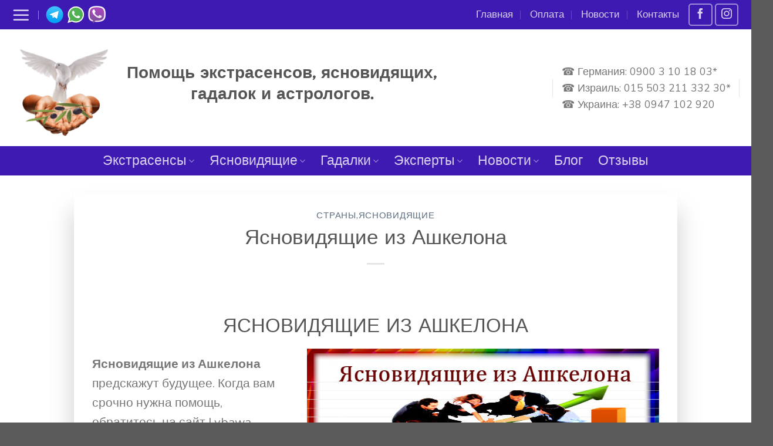

--- FILE ---
content_type: text/html; charset=UTF-8
request_url: https://lybawa.com/strany/yasnovidyashhie-iz-ashkelona/
body_size: 18407
content:
<!DOCTYPE html>
<html lang="ru-RU" class="loading-site no-js">
<head>
	<meta charset="UTF-8" />
	<link rel="profile" href="http://gmpg.org/xfn/11" />
	<link rel="pingback" href="https://lybawa.com/xmlrpc.php" />

	<script>(function(html){html.className = html.className.replace(/\bno-js\b/,'js')})(document.documentElement);</script>
<title>Ясновидящие из Ашкелона &gt; Любава</title>
<meta name="viewport" content="width=device-width, initial-scale=1" /><meta name="description" content="Ясновидящие из Ашкелона предскажут будущее. Когда вам срочно нужна помощь, ответит на все Ваши вопросы. Подскажет как избавиться от неурядиц.">
<meta name="thumbnail" content="https://lybawa.com/wp-content/uploads/2020/02/yasnovidyashhie-iz-ashkelona-150x150.jpg">
<meta name="robots" content="index, follow, max-snippet:-1, max-image-preview:large, max-video-preview:-1">
<link rel="canonical" href="https://lybawa.com/strany/yasnovidyashhie-iz-ashkelona/">
<link rel='dns-prefetch' href='//www.googletagmanager.com' />
<link rel='prefetch' href='https://lybawa.com/wp-content/themes/flatsome/assets/js/flatsome.js?ver=039f9485eef603e7c53a' />
<link rel='prefetch' href='https://lybawa.com/wp-content/themes/flatsome/assets/js/chunk.slider.js?ver=3.18.1' />
<link rel='prefetch' href='https://lybawa.com/wp-content/themes/flatsome/assets/js/chunk.popups.js?ver=3.18.1' />
<link rel='prefetch' href='https://lybawa.com/wp-content/themes/flatsome/assets/js/chunk.tooltips.js?ver=3.18.1' />
<link rel='prefetch' href='https://lybawa.com/wp-content/themes/flatsome/assets/js/woocommerce.js?ver=c9fe40206165dd93147b' />
<link rel="alternate" type="application/rss+xml" title="Любава &raquo; Лента" href="https://lybawa.com/feed/" />
<link rel="alternate" type="application/rss+xml" title="Любава &raquo; Лента комментариев" href="https://lybawa.com/comments/feed/" />
<style id='wp-img-auto-sizes-contain-inline-css' type='text/css'>
img:is([sizes=auto i],[sizes^="auto," i]){contain-intrinsic-size:3000px 1500px}
/*# sourceURL=wp-img-auto-sizes-contain-inline-css */
</style>
<link rel='stylesheet' id='dashicons-css' href='https://lybawa.com/wp-includes/css/dashicons.min.css?ver=6.9' type='text/css' media='all' />
<link rel='stylesheet' id='admin-bar-css' href='https://lybawa.com/wp-includes/css/admin-bar.min.css?ver=6.9' type='text/css' media='all' />
<style id='admin-bar-inline-css' type='text/css'>

    /* Hide CanvasJS credits for P404 charts specifically */
    #p404RedirectChart .canvasjs-chart-credit {
        display: none !important;
    }
    
    #p404RedirectChart canvas {
        border-radius: 6px;
    }

    .p404-redirect-adminbar-weekly-title {
        font-weight: bold;
        font-size: 14px;
        color: #fff;
        margin-bottom: 6px;
    }

    #wpadminbar #wp-admin-bar-p404_free_top_button .ab-icon:before {
        content: "\f103";
        color: #dc3545;
        top: 3px;
    }
    
    #wp-admin-bar-p404_free_top_button .ab-item {
        min-width: 80px !important;
        padding: 0px !important;
    }
    
    /* Ensure proper positioning and z-index for P404 dropdown */
    .p404-redirect-adminbar-dropdown-wrap { 
        min-width: 0; 
        padding: 0;
        position: static !important;
    }
    
    #wpadminbar #wp-admin-bar-p404_free_top_button_dropdown {
        position: static !important;
    }
    
    #wpadminbar #wp-admin-bar-p404_free_top_button_dropdown .ab-item {
        padding: 0 !important;
        margin: 0 !important;
    }
    
    .p404-redirect-dropdown-container {
        min-width: 340px;
        padding: 18px 18px 12px 18px;
        background: #23282d !important;
        color: #fff;
        border-radius: 12px;
        box-shadow: 0 8px 32px rgba(0,0,0,0.25);
        margin-top: 10px;
        position: relative !important;
        z-index: 999999 !important;
        display: block !important;
        border: 1px solid #444;
    }
    
    /* Ensure P404 dropdown appears on hover */
    #wpadminbar #wp-admin-bar-p404_free_top_button .p404-redirect-dropdown-container { 
        display: none !important;
    }
    
    #wpadminbar #wp-admin-bar-p404_free_top_button:hover .p404-redirect-dropdown-container { 
        display: block !important;
    }
    
    #wpadminbar #wp-admin-bar-p404_free_top_button:hover #wp-admin-bar-p404_free_top_button_dropdown .p404-redirect-dropdown-container {
        display: block !important;
    }
    
    .p404-redirect-card {
        background: #2c3338;
        border-radius: 8px;
        padding: 18px 18px 12px 18px;
        box-shadow: 0 2px 8px rgba(0,0,0,0.07);
        display: flex;
        flex-direction: column;
        align-items: flex-start;
        border: 1px solid #444;
    }
    
    .p404-redirect-btn {
        display: inline-block;
        background: #dc3545;
        color: #fff !important;
        font-weight: bold;
        padding: 5px 22px;
        border-radius: 8px;
        text-decoration: none;
        font-size: 17px;
        transition: background 0.2s, box-shadow 0.2s;
        margin-top: 8px;
        box-shadow: 0 2px 8px rgba(220,53,69,0.15);
        text-align: center;
        line-height: 1.6;
    }
    
    .p404-redirect-btn:hover {
        background: #c82333;
        color: #fff !important;
        box-shadow: 0 4px 16px rgba(220,53,69,0.25);
    }
    
    /* Prevent conflicts with other admin bar dropdowns */
    #wpadminbar .ab-top-menu > li:hover > .ab-item,
    #wpadminbar .ab-top-menu > li.hover > .ab-item {
        z-index: auto;
    }
    
    #wpadminbar #wp-admin-bar-p404_free_top_button:hover > .ab-item {
        z-index: 999998 !important;
    }
    
/*# sourceURL=admin-bar-inline-css */
</style>
<style id='woocommerce-inline-inline-css' type='text/css'>
.woocommerce form .form-row .required { visibility: visible; }
/*# sourceURL=woocommerce-inline-inline-css */
</style>
<link rel='stylesheet' id='flatsome-main-css' href='https://lybawa.com/wp-content/themes/flatsome/assets/css/flatsome.css?ver=3.18.1' type='text/css' media='all' />
<style id='flatsome-main-inline-css' type='text/css'>
@font-face {
				font-family: "fl-icons";
				font-display: block;
				src: url(https://lybawa.com/wp-content/themes/flatsome/assets/css/icons/fl-icons.eot?v=3.18.1);
				src:
					url(https://lybawa.com/wp-content/themes/flatsome/assets/css/icons/fl-icons.eot#iefix?v=3.18.1) format("embedded-opentype"),
					url(https://lybawa.com/wp-content/themes/flatsome/assets/css/icons/fl-icons.woff2?v=3.18.1) format("woff2"),
					url(https://lybawa.com/wp-content/themes/flatsome/assets/css/icons/fl-icons.ttf?v=3.18.1) format("truetype"),
					url(https://lybawa.com/wp-content/themes/flatsome/assets/css/icons/fl-icons.woff?v=3.18.1) format("woff"),
					url(https://lybawa.com/wp-content/themes/flatsome/assets/css/icons/fl-icons.svg?v=3.18.1#fl-icons) format("svg");
			}
/*# sourceURL=flatsome-main-inline-css */
</style>
<link rel='stylesheet' id='flatsome-shop-css' href='https://lybawa.com/wp-content/themes/flatsome/assets/css/flatsome-shop.css?ver=3.18.1' type='text/css' media='all' />
<link rel='stylesheet' id='flatsome-style-css' href='https://lybawa.com/wp-content/themes/flatsome/style.css?ver=3.18.1' type='text/css' media='all' />
<script type="text/javascript" src="https://lybawa.com/wp-includes/js/jquery/jquery.min.js?ver=3.7.1" id="jquery-core-js"></script>
<script type="text/javascript" src="https://lybawa.com/wp-content/plugins/woocommerce/assets/js/jquery-blockui/jquery.blockUI.min.js?ver=2.7.0-wc.10.4.3" id="wc-jquery-blockui-js" data-wp-strategy="defer"></script>
<script type="text/javascript" src="https://lybawa.com/wp-content/plugins/woocommerce/assets/js/js-cookie/js.cookie.min.js?ver=2.1.4-wc.10.4.3" id="wc-js-cookie-js" data-wp-strategy="defer"></script>

<!-- Сниппет тегов Google (gtag.js), добавленный Site Kit -->
<!-- Сниппет Google Analytics добавлен с помощью Site Kit -->
<script type="text/javascript" src="https://www.googletagmanager.com/gtag/js?id=G-SGPE7L5QQJ" id="google_gtagjs-js" async></script>
<script type="text/javascript" id="google_gtagjs-js-after">
/* <![CDATA[ */
window.dataLayer = window.dataLayer || [];function gtag(){dataLayer.push(arguments);}
gtag("set","linker",{"domains":["lybawa.com"]});
gtag("js", new Date());
gtag("set", "developer_id.dZTNiMT", true);
gtag("config", "G-SGPE7L5QQJ");
//# sourceURL=google_gtagjs-js-after
/* ]]> */
</script>
<link rel="https://api.w.org/" href="https://lybawa.com/wp-json/" /><link rel="alternate" title="JSON" type="application/json" href="https://lybawa.com/wp-json/wp/v2/posts/5997" /><meta name="generator" content="WordPress 6.9" />
<meta name="generator" content="WooCommerce 10.4.3" />
<meta name="generator" content="Site Kit by Google 1.171.0" />		<meta charset="utf-8">
		<meta name="abstract" content="экстрасенсы, ясновидящие, опытные гадалки">
		<meta name="author" content="VladiMIR">
		<meta name="classification" content="Гадалки, Гадания карты, руны, Гороскоп руны по знакам зодиака, Новости, Страны, Таро прогноз по знакам зодиака, Экстрасенсы, Ясновидящие">
		<meta name="copyright" content="Copyright Помощь экстрасенсов, ясновидящих, гадалок - All rights Reserved.">
		<meta name="designer" content="VladiMIR">
		<meta name="distribution" content="Global">
		<meta name="language" content="ru-RU">
		<meta name="publisher" content="Помощь экстрасенсов, ясновидящих, гадалок">
		<meta name="rating" content="General">
		<meta name="resource-type" content="Document">
		<meta name="revisit-after" content="3">
		<meta name="subject" content="Гадалки, Гадания карты, руны, Гороскоп руны по знакам зодиака, Новости, Страны, Таро прогноз по знакам зодиака, Экстрасенсы, Ясновидящие">
		<meta name="template" content="Flatsome">
		<meta name="robots" content="index,follow">
		<meta name="example" content="custom: 2023-03-27">
<style>.bg{opacity: 0; transition: opacity 1s; -webkit-transition: opacity 1s;} .bg-loaded{opacity: 1;}</style>	<noscript><style>.woocommerce-product-gallery{ opacity: 1 !important; }</style></noscript>
	
<!-- Сниппет Google Tag Manager добавлен в Site Kit -->
<script type="text/javascript">
/* <![CDATA[ */

			( function( w, d, s, l, i ) {
				w[l] = w[l] || [];
				w[l].push( {'gtm.start': new Date().getTime(), event: 'gtm.js'} );
				var f = d.getElementsByTagName( s )[0],
					j = d.createElement( s ), dl = l != 'dataLayer' ? '&l=' + l : '';
				j.async = true;
				j.src = 'https://www.googletagmanager.com/gtm.js?id=' + i + dl;
				f.parentNode.insertBefore( j, f );
			} )( window, document, 'script', 'dataLayer', 'GTM-NR9QTKK7' );
			
/* ]]> */
</script>

<!-- Конечный сниппет Google Tag Manager, добавленный Site Kit -->
<link rel="icon" href="https://lybawa.com/wp-content/uploads/2019/11/cropped-logotip-32x32.png" sizes="32x32" />
<link rel="icon" href="https://lybawa.com/wp-content/uploads/2019/11/cropped-logotip-192x192.png" sizes="192x192" />
<link rel="apple-touch-icon" href="https://lybawa.com/wp-content/uploads/2019/11/cropped-logotip-180x180.png" />
<meta name="msapplication-TileImage" content="https://lybawa.com/wp-content/uploads/2019/11/cropped-logotip-270x270.png" />
<style id="custom-css" type="text/css">:root {--primary-color: #446084;--fs-color-primary: #446084;--fs-color-secondary: #d26e4b;--fs-color-success: #7a9c59;--fs-color-alert: #b20000;--fs-experimental-link-color: #334862;--fs-experimental-link-color-hover: #111;}.tooltipster-base {--tooltip-color: #fff;--tooltip-bg-color: #000;}.off-canvas-right .mfp-content, .off-canvas-left .mfp-content {--drawer-width: 300px;}.off-canvas .mfp-content.off-canvas-cart {--drawer-width: 360px;}.container-width, .full-width .ubermenu-nav, .container, .row{max-width: 1270px}.row.row-collapse{max-width: 1240px}.row.row-small{max-width: 1262.5px}.row.row-large{max-width: 1300px}.header-main{height: 199px}#logo img{max-height: 199px}#logo{width:166px;}.header-bottom{min-height: 50px}.header-top{min-height: 50px}.transparent .header-main{height: 30px}.transparent #logo img{max-height: 30px}.has-transparent + .page-title:first-of-type,.has-transparent + #main > .page-title,.has-transparent + #main > div > .page-title,.has-transparent + #main .page-header-wrapper:first-of-type .page-title{padding-top: 110px;}.header.show-on-scroll,.stuck .header-main{height:70px!important}.stuck #logo img{max-height: 70px!important}.header-bg-color {background-color: rgba(255,255,255,0.9)}.header-bottom {background-color: #3e1ab2}.stuck .header-main .nav > li > a{line-height: 50px }.header-bottom-nav > li > a{line-height: 16px }@media (max-width: 549px) {.header-main{height: 70px}#logo img{max-height: 70px}}.header-top{background-color:#3e1ab2!important;}body{font-size: 130%;}@media screen and (max-width: 549px){body{font-size: 120%;}}body{font-family: Nunito, sans-serif;}body {font-weight: 400;font-style: normal;}.nav > li > a {font-family: Underdog, sans-serif;}.mobile-sidebar-levels-2 .nav > li > ul > li > a {font-family: Underdog, sans-serif;}.nav > li > a,.mobile-sidebar-levels-2 .nav > li > ul > li > a {font-weight: 400;font-style: normal;}h1,h2,h3,h4,h5,h6,.heading-font, .off-canvas-center .nav-sidebar.nav-vertical > li > a{font-family: Underdog, sans-serif;}h1,h2,h3,h4,h5,h6,.heading-font,.banner h1,.banner h2 {font-weight: 400;font-style: normal;}.alt-font{font-family: Nunito, sans-serif;}.alt-font {font-weight: 400!important;font-style: normal!important;}.breadcrumbs{text-transform: none;}button,.button{text-transform: none;}.nav > li > a, .links > li > a{text-transform: none;}.section-title span{text-transform: none;}h3.widget-title,span.widget-title{text-transform: none;}@media screen and (min-width: 550px){.products .box-vertical .box-image{min-width: 247px!important;width: 247px!important;}}.nav-vertical-fly-out > li + li {border-top-width: 1px; border-top-style: solid;}/* Custom CSS */#banners a img {opacity:0.3; -moz-opacity:0.3; filter:alpha(opacity=40);}#banners a:hover img {opacity:1.0; -moz-opacity:1.0; filter:alpha(opacity=100);}.label-new.menu-item > a:after{content:"Новое";}.label-hot.menu-item > a:after{content:"Горячее предложение";}.label-sale.menu-item > a:after{content:"Распродажа";}.label-popular.menu-item > a:after{content:"Самые популярные";}</style><style id="kirki-inline-styles">/* cyrillic */
@font-face {
  font-family: 'Underdog';
  font-style: normal;
  font-weight: 400;
  font-display: swap;
  src: url(https://lybawa.com/wp-content/fonts/underdog/font) format('woff');
  unicode-range: U+0301, U+0400-045F, U+0490-0491, U+04B0-04B1, U+2116;
}
/* latin-ext */
@font-face {
  font-family: 'Underdog';
  font-style: normal;
  font-weight: 400;
  font-display: swap;
  src: url(https://lybawa.com/wp-content/fonts/underdog/font) format('woff');
  unicode-range: U+0100-02BA, U+02BD-02C5, U+02C7-02CC, U+02CE-02D7, U+02DD-02FF, U+0304, U+0308, U+0329, U+1D00-1DBF, U+1E00-1E9F, U+1EF2-1EFF, U+2020, U+20A0-20AB, U+20AD-20C0, U+2113, U+2C60-2C7F, U+A720-A7FF;
}
/* latin */
@font-face {
  font-family: 'Underdog';
  font-style: normal;
  font-weight: 400;
  font-display: swap;
  src: url(https://lybawa.com/wp-content/fonts/underdog/font) format('woff');
  unicode-range: U+0000-00FF, U+0131, U+0152-0153, U+02BB-02BC, U+02C6, U+02DA, U+02DC, U+0304, U+0308, U+0329, U+2000-206F, U+20AC, U+2122, U+2191, U+2193, U+2212, U+2215, U+FEFF, U+FFFD;
}/* cyrillic-ext */
@font-face {
  font-family: 'Nunito';
  font-style: normal;
  font-weight: 400;
  font-display: swap;
  src: url(https://lybawa.com/wp-content/fonts/nunito/font) format('woff');
  unicode-range: U+0460-052F, U+1C80-1C8A, U+20B4, U+2DE0-2DFF, U+A640-A69F, U+FE2E-FE2F;
}
/* cyrillic */
@font-face {
  font-family: 'Nunito';
  font-style: normal;
  font-weight: 400;
  font-display: swap;
  src: url(https://lybawa.com/wp-content/fonts/nunito/font) format('woff');
  unicode-range: U+0301, U+0400-045F, U+0490-0491, U+04B0-04B1, U+2116;
}
/* vietnamese */
@font-face {
  font-family: 'Nunito';
  font-style: normal;
  font-weight: 400;
  font-display: swap;
  src: url(https://lybawa.com/wp-content/fonts/nunito/font) format('woff');
  unicode-range: U+0102-0103, U+0110-0111, U+0128-0129, U+0168-0169, U+01A0-01A1, U+01AF-01B0, U+0300-0301, U+0303-0304, U+0308-0309, U+0323, U+0329, U+1EA0-1EF9, U+20AB;
}
/* latin-ext */
@font-face {
  font-family: 'Nunito';
  font-style: normal;
  font-weight: 400;
  font-display: swap;
  src: url(https://lybawa.com/wp-content/fonts/nunito/font) format('woff');
  unicode-range: U+0100-02BA, U+02BD-02C5, U+02C7-02CC, U+02CE-02D7, U+02DD-02FF, U+0304, U+0308, U+0329, U+1D00-1DBF, U+1E00-1E9F, U+1EF2-1EFF, U+2020, U+20A0-20AB, U+20AD-20C0, U+2113, U+2C60-2C7F, U+A720-A7FF;
}
/* latin */
@font-face {
  font-family: 'Nunito';
  font-style: normal;
  font-weight: 400;
  font-display: swap;
  src: url(https://lybawa.com/wp-content/fonts/nunito/font) format('woff');
  unicode-range: U+0000-00FF, U+0131, U+0152-0153, U+02BB-02BC, U+02C6, U+02DA, U+02DC, U+0304, U+0308, U+0329, U+2000-206F, U+20AC, U+2122, U+2191, U+2193, U+2212, U+2215, U+FEFF, U+FFFD;
}</style><link rel='stylesheet' id='wc-blocks-style-css' href='https://lybawa.com/wp-content/plugins/woocommerce/assets/client/blocks/wc-blocks.css?ver=wc-10.4.3' type='text/css' media='all' />
<style id='global-styles-inline-css' type='text/css'>
:root{--wp--preset--aspect-ratio--square: 1;--wp--preset--aspect-ratio--4-3: 4/3;--wp--preset--aspect-ratio--3-4: 3/4;--wp--preset--aspect-ratio--3-2: 3/2;--wp--preset--aspect-ratio--2-3: 2/3;--wp--preset--aspect-ratio--16-9: 16/9;--wp--preset--aspect-ratio--9-16: 9/16;--wp--preset--color--black: #000000;--wp--preset--color--cyan-bluish-gray: #abb8c3;--wp--preset--color--white: #ffffff;--wp--preset--color--pale-pink: #f78da7;--wp--preset--color--vivid-red: #cf2e2e;--wp--preset--color--luminous-vivid-orange: #ff6900;--wp--preset--color--luminous-vivid-amber: #fcb900;--wp--preset--color--light-green-cyan: #7bdcb5;--wp--preset--color--vivid-green-cyan: #00d084;--wp--preset--color--pale-cyan-blue: #8ed1fc;--wp--preset--color--vivid-cyan-blue: #0693e3;--wp--preset--color--vivid-purple: #9b51e0;--wp--preset--color--primary: #446084;--wp--preset--color--secondary: #d26e4b;--wp--preset--color--success: #7a9c59;--wp--preset--color--alert: #b20000;--wp--preset--gradient--vivid-cyan-blue-to-vivid-purple: linear-gradient(135deg,rgb(6,147,227) 0%,rgb(155,81,224) 100%);--wp--preset--gradient--light-green-cyan-to-vivid-green-cyan: linear-gradient(135deg,rgb(122,220,180) 0%,rgb(0,208,130) 100%);--wp--preset--gradient--luminous-vivid-amber-to-luminous-vivid-orange: linear-gradient(135deg,rgb(252,185,0) 0%,rgb(255,105,0) 100%);--wp--preset--gradient--luminous-vivid-orange-to-vivid-red: linear-gradient(135deg,rgb(255,105,0) 0%,rgb(207,46,46) 100%);--wp--preset--gradient--very-light-gray-to-cyan-bluish-gray: linear-gradient(135deg,rgb(238,238,238) 0%,rgb(169,184,195) 100%);--wp--preset--gradient--cool-to-warm-spectrum: linear-gradient(135deg,rgb(74,234,220) 0%,rgb(151,120,209) 20%,rgb(207,42,186) 40%,rgb(238,44,130) 60%,rgb(251,105,98) 80%,rgb(254,248,76) 100%);--wp--preset--gradient--blush-light-purple: linear-gradient(135deg,rgb(255,206,236) 0%,rgb(152,150,240) 100%);--wp--preset--gradient--blush-bordeaux: linear-gradient(135deg,rgb(254,205,165) 0%,rgb(254,45,45) 50%,rgb(107,0,62) 100%);--wp--preset--gradient--luminous-dusk: linear-gradient(135deg,rgb(255,203,112) 0%,rgb(199,81,192) 50%,rgb(65,88,208) 100%);--wp--preset--gradient--pale-ocean: linear-gradient(135deg,rgb(255,245,203) 0%,rgb(182,227,212) 50%,rgb(51,167,181) 100%);--wp--preset--gradient--electric-grass: linear-gradient(135deg,rgb(202,248,128) 0%,rgb(113,206,126) 100%);--wp--preset--gradient--midnight: linear-gradient(135deg,rgb(2,3,129) 0%,rgb(40,116,252) 100%);--wp--preset--font-size--small: 13px;--wp--preset--font-size--medium: 20px;--wp--preset--font-size--large: 36px;--wp--preset--font-size--x-large: 42px;--wp--preset--spacing--20: 0.44rem;--wp--preset--spacing--30: 0.67rem;--wp--preset--spacing--40: 1rem;--wp--preset--spacing--50: 1.5rem;--wp--preset--spacing--60: 2.25rem;--wp--preset--spacing--70: 3.38rem;--wp--preset--spacing--80: 5.06rem;--wp--preset--shadow--natural: 6px 6px 9px rgba(0, 0, 0, 0.2);--wp--preset--shadow--deep: 12px 12px 50px rgba(0, 0, 0, 0.4);--wp--preset--shadow--sharp: 6px 6px 0px rgba(0, 0, 0, 0.2);--wp--preset--shadow--outlined: 6px 6px 0px -3px rgb(255, 255, 255), 6px 6px rgb(0, 0, 0);--wp--preset--shadow--crisp: 6px 6px 0px rgb(0, 0, 0);}:where(body) { margin: 0; }.wp-site-blocks > .alignleft { float: left; margin-right: 2em; }.wp-site-blocks > .alignright { float: right; margin-left: 2em; }.wp-site-blocks > .aligncenter { justify-content: center; margin-left: auto; margin-right: auto; }:where(.is-layout-flex){gap: 0.5em;}:where(.is-layout-grid){gap: 0.5em;}.is-layout-flow > .alignleft{float: left;margin-inline-start: 0;margin-inline-end: 2em;}.is-layout-flow > .alignright{float: right;margin-inline-start: 2em;margin-inline-end: 0;}.is-layout-flow > .aligncenter{margin-left: auto !important;margin-right: auto !important;}.is-layout-constrained > .alignleft{float: left;margin-inline-start: 0;margin-inline-end: 2em;}.is-layout-constrained > .alignright{float: right;margin-inline-start: 2em;margin-inline-end: 0;}.is-layout-constrained > .aligncenter{margin-left: auto !important;margin-right: auto !important;}.is-layout-constrained > :where(:not(.alignleft):not(.alignright):not(.alignfull)){margin-left: auto !important;margin-right: auto !important;}body .is-layout-flex{display: flex;}.is-layout-flex{flex-wrap: wrap;align-items: center;}.is-layout-flex > :is(*, div){margin: 0;}body .is-layout-grid{display: grid;}.is-layout-grid > :is(*, div){margin: 0;}body{padding-top: 0px;padding-right: 0px;padding-bottom: 0px;padding-left: 0px;}a:where(:not(.wp-element-button)){text-decoration: none;}:root :where(.wp-element-button, .wp-block-button__link){background-color: #32373c;border-width: 0;color: #fff;font-family: inherit;font-size: inherit;font-style: inherit;font-weight: inherit;letter-spacing: inherit;line-height: inherit;padding-top: calc(0.667em + 2px);padding-right: calc(1.333em + 2px);padding-bottom: calc(0.667em + 2px);padding-left: calc(1.333em + 2px);text-decoration: none;text-transform: inherit;}.has-black-color{color: var(--wp--preset--color--black) !important;}.has-cyan-bluish-gray-color{color: var(--wp--preset--color--cyan-bluish-gray) !important;}.has-white-color{color: var(--wp--preset--color--white) !important;}.has-pale-pink-color{color: var(--wp--preset--color--pale-pink) !important;}.has-vivid-red-color{color: var(--wp--preset--color--vivid-red) !important;}.has-luminous-vivid-orange-color{color: var(--wp--preset--color--luminous-vivid-orange) !important;}.has-luminous-vivid-amber-color{color: var(--wp--preset--color--luminous-vivid-amber) !important;}.has-light-green-cyan-color{color: var(--wp--preset--color--light-green-cyan) !important;}.has-vivid-green-cyan-color{color: var(--wp--preset--color--vivid-green-cyan) !important;}.has-pale-cyan-blue-color{color: var(--wp--preset--color--pale-cyan-blue) !important;}.has-vivid-cyan-blue-color{color: var(--wp--preset--color--vivid-cyan-blue) !important;}.has-vivid-purple-color{color: var(--wp--preset--color--vivid-purple) !important;}.has-primary-color{color: var(--wp--preset--color--primary) !important;}.has-secondary-color{color: var(--wp--preset--color--secondary) !important;}.has-success-color{color: var(--wp--preset--color--success) !important;}.has-alert-color{color: var(--wp--preset--color--alert) !important;}.has-black-background-color{background-color: var(--wp--preset--color--black) !important;}.has-cyan-bluish-gray-background-color{background-color: var(--wp--preset--color--cyan-bluish-gray) !important;}.has-white-background-color{background-color: var(--wp--preset--color--white) !important;}.has-pale-pink-background-color{background-color: var(--wp--preset--color--pale-pink) !important;}.has-vivid-red-background-color{background-color: var(--wp--preset--color--vivid-red) !important;}.has-luminous-vivid-orange-background-color{background-color: var(--wp--preset--color--luminous-vivid-orange) !important;}.has-luminous-vivid-amber-background-color{background-color: var(--wp--preset--color--luminous-vivid-amber) !important;}.has-light-green-cyan-background-color{background-color: var(--wp--preset--color--light-green-cyan) !important;}.has-vivid-green-cyan-background-color{background-color: var(--wp--preset--color--vivid-green-cyan) !important;}.has-pale-cyan-blue-background-color{background-color: var(--wp--preset--color--pale-cyan-blue) !important;}.has-vivid-cyan-blue-background-color{background-color: var(--wp--preset--color--vivid-cyan-blue) !important;}.has-vivid-purple-background-color{background-color: var(--wp--preset--color--vivid-purple) !important;}.has-primary-background-color{background-color: var(--wp--preset--color--primary) !important;}.has-secondary-background-color{background-color: var(--wp--preset--color--secondary) !important;}.has-success-background-color{background-color: var(--wp--preset--color--success) !important;}.has-alert-background-color{background-color: var(--wp--preset--color--alert) !important;}.has-black-border-color{border-color: var(--wp--preset--color--black) !important;}.has-cyan-bluish-gray-border-color{border-color: var(--wp--preset--color--cyan-bluish-gray) !important;}.has-white-border-color{border-color: var(--wp--preset--color--white) !important;}.has-pale-pink-border-color{border-color: var(--wp--preset--color--pale-pink) !important;}.has-vivid-red-border-color{border-color: var(--wp--preset--color--vivid-red) !important;}.has-luminous-vivid-orange-border-color{border-color: var(--wp--preset--color--luminous-vivid-orange) !important;}.has-luminous-vivid-amber-border-color{border-color: var(--wp--preset--color--luminous-vivid-amber) !important;}.has-light-green-cyan-border-color{border-color: var(--wp--preset--color--light-green-cyan) !important;}.has-vivid-green-cyan-border-color{border-color: var(--wp--preset--color--vivid-green-cyan) !important;}.has-pale-cyan-blue-border-color{border-color: var(--wp--preset--color--pale-cyan-blue) !important;}.has-vivid-cyan-blue-border-color{border-color: var(--wp--preset--color--vivid-cyan-blue) !important;}.has-vivid-purple-border-color{border-color: var(--wp--preset--color--vivid-purple) !important;}.has-primary-border-color{border-color: var(--wp--preset--color--primary) !important;}.has-secondary-border-color{border-color: var(--wp--preset--color--secondary) !important;}.has-success-border-color{border-color: var(--wp--preset--color--success) !important;}.has-alert-border-color{border-color: var(--wp--preset--color--alert) !important;}.has-vivid-cyan-blue-to-vivid-purple-gradient-background{background: var(--wp--preset--gradient--vivid-cyan-blue-to-vivid-purple) !important;}.has-light-green-cyan-to-vivid-green-cyan-gradient-background{background: var(--wp--preset--gradient--light-green-cyan-to-vivid-green-cyan) !important;}.has-luminous-vivid-amber-to-luminous-vivid-orange-gradient-background{background: var(--wp--preset--gradient--luminous-vivid-amber-to-luminous-vivid-orange) !important;}.has-luminous-vivid-orange-to-vivid-red-gradient-background{background: var(--wp--preset--gradient--luminous-vivid-orange-to-vivid-red) !important;}.has-very-light-gray-to-cyan-bluish-gray-gradient-background{background: var(--wp--preset--gradient--very-light-gray-to-cyan-bluish-gray) !important;}.has-cool-to-warm-spectrum-gradient-background{background: var(--wp--preset--gradient--cool-to-warm-spectrum) !important;}.has-blush-light-purple-gradient-background{background: var(--wp--preset--gradient--blush-light-purple) !important;}.has-blush-bordeaux-gradient-background{background: var(--wp--preset--gradient--blush-bordeaux) !important;}.has-luminous-dusk-gradient-background{background: var(--wp--preset--gradient--luminous-dusk) !important;}.has-pale-ocean-gradient-background{background: var(--wp--preset--gradient--pale-ocean) !important;}.has-electric-grass-gradient-background{background: var(--wp--preset--gradient--electric-grass) !important;}.has-midnight-gradient-background{background: var(--wp--preset--gradient--midnight) !important;}.has-small-font-size{font-size: var(--wp--preset--font-size--small) !important;}.has-medium-font-size{font-size: var(--wp--preset--font-size--medium) !important;}.has-large-font-size{font-size: var(--wp--preset--font-size--large) !important;}.has-x-large-font-size{font-size: var(--wp--preset--font-size--x-large) !important;}
/*# sourceURL=global-styles-inline-css */
</style>
</head>

<body class="wp-singular post-template-default single single-post postid-5997 single-format-standard wp-theme-flatsome theme-flatsome woocommerce-no-js lightbox nav-dropdown-has-arrow nav-dropdown-has-shadow nav-dropdown-has-border">

		<!-- Сниппет Google Tag Manager (noscript), добавленный Site Kit -->
		<noscript>
			<iframe src="https://www.googletagmanager.com/ns.html?id=GTM-NR9QTKK7" height="0" width="0" style="display:none;visibility:hidden"></iframe>
		</noscript>
		<!-- Конечный сниппет Google Tag Manager (noscript), добавленный Site Kit -->
		
<a class="skip-link screen-reader-text" href="#main">Skip to content</a>

<div id="wrapper">

	<div class="page-loader fixed fill z-top-3 ">
	<div class="page-loader-inner x50 y50 md-y50 md-x50 lg-y50 lg-x50 absolute">
		<div class="page-loader-logo" style="padding-bottom: 30px;">
	    	
<!-- Header logo -->
<a href="https://lybawa.com/" title="Любава - экстрасенсы, ясновидящие, гадалки" rel="home">
		<img width="184" height="184" src="https://lybawa.com/wp-content/uploads/2019/11/logotip.png" class="header_logo header-logo" alt="Любава"/><img  width="184" height="184" src="https://lybawa.com/wp-content/uploads/2019/11/logotip.png" class="header-logo-dark" alt="Любава"/></a>
	    </div>
		<div class="page-loader-spin"><div class="loading-spin"></div></div>
	</div>
	<style>
		.page-loader{opacity: 0; transition: opacity .3s; transition-delay: .3s;
			background-color: #fff;
		}
		.loading-site .page-loader{opacity: .98;}
		.page-loader-logo{max-width: 166px; animation: pageLoadZoom 1.3s ease-out; -webkit-animation: pageLoadZoom 1.3s ease-out;}
		.page-loader-spin{animation: pageLoadZoomSpin 1.3s ease-out;}
		.page-loader-spin .loading-spin{width: 40px; height: 40px; }
		@keyframes pageLoadZoom {
		    0%   {opacity:0; transform: translateY(30px);}
		    100% {opacity:1; transform: translateY(0);}
		}
		@keyframes pageLoadZoomSpin {
		    0%   {opacity:0; transform: translateY(60px);}
		    100% {opacity:1; transform: translateY(0);}
		}
	</style>
</div>

	<header id="header" class="header has-sticky sticky-jump">
		<div class="header-wrapper">
			<div id="top-bar" class="header-top nav-dark">
    <div class="flex-row container">
      <div class="flex-col hide-for-medium flex-left">
          <ul class="nav nav-left medium-nav-center nav-small  nav-divided">
              <li class="nav-icon has-icon">
  		<a href="#" data-open="#main-menu" data-pos="left" data-bg="main-menu-overlay" data-color="" class="is-small" aria-label="Menu" aria-controls="main-menu" aria-expanded="false">

		  <i class="icon-menu" ></i>
		  		</a>
	</li>
<li class="html custom html_topbar_left"><a title="Telegram" href="tg://resolve?domain=Lybawa19"><img src="/images/telegram-32.png" border="0"></a>  
<a title="WhatsApp" href="whatsapp://send/?phone=+491748398951"><img src="/images/whatsapp-32.png" border="0"></a>  
<a title="Viber" href="viber://add?number=491748398951"><img src="/images/viber-32.png" border="0"></a>
</li>          </ul>
      </div>

      <div class="flex-col hide-for-medium flex-center">
          <ul class="nav nav-center nav-small  nav-divided">
                        </ul>
      </div>

      <div class="flex-col hide-for-medium flex-right">
         <ul class="nav top-bar-nav nav-right nav-small  nav-divided">
              <li id="menu-item-5772" class="menu-item menu-item-type-post_type menu-item-object-page menu-item-home menu-item-5772 menu-item-design-default"><a href="https://lybawa.com/" class="nav-top-link">Главная</a></li>
<li id="menu-item-6280" class="menu-item menu-item-type-post_type menu-item-object-page menu-item-6280 menu-item-design-default"><a href="https://lybawa.com/oplata/" class="nav-top-link">Оплата</a></li>
<li id="menu-item-5781" class="menu-item menu-item-type-taxonomy menu-item-object-category menu-item-5781 menu-item-design-default"><a href="https://lybawa.com/novosti/" class="nav-top-link">Новости</a></li>
<li id="menu-item-5774" class="menu-item menu-item-type-post_type menu-item-object-page menu-item-5774 menu-item-design-default"><a href="https://lybawa.com/kontakty/" class="nav-top-link">Контакты</a></li>
<li class="html header-social-icons ml-0">
	<div class="social-icons follow-icons" ><a href="https://www.facebook.com/Predskazanie.Gadanie" target="_blank" data-label="Facebook" class="icon button round is-outline facebook tooltip" title="Мы на Фэйсбуке" aria-label="Мы на Фэйсбуке" rel="noopener nofollow" ><i class="icon-facebook" ></i></a><a href="https://www.instagram.com/gadanie.tel/" target="_blank" data-label="Instagram" class="icon button round is-outline instagram tooltip" title="Мы на Инстаграме" aria-label="Мы на Инстаграме" rel="noopener nofollow" ><i class="icon-instagram" ></i></a></div></li>
          </ul>
      </div>

            <div class="flex-col show-for-medium flex-grow">
          <ul class="nav nav-center nav-small mobile-nav  nav-divided">
              <li class="html custom html_topbar_left"><a title="Telegram" href="tg://resolve?domain=Lybawa19"><img src="/images/telegram-32.png" border="0"></a>  
<a title="WhatsApp" href="whatsapp://send/?phone=+491748398951"><img src="/images/whatsapp-32.png" border="0"></a>  
<a title="Viber" href="viber://add?number=491748398951"><img src="/images/viber-32.png" border="0"></a>
</li>          </ul>
      </div>
      
    </div>
</div>
<div id="masthead" class="header-main hide-for-sticky">
      <div class="header-inner flex-row container logo-left medium-logo-center" role="navigation">

          <!-- Logo -->
          <div id="logo" class="flex-col logo">
            
<!-- Header logo -->
<a href="https://lybawa.com/" title="Любава - экстрасенсы, ясновидящие, гадалки" rel="home">
		<img width="184" height="184" src="https://lybawa.com/wp-content/uploads/2019/11/logotip.png" class="header_logo header-logo" alt="Любава"/><img  width="184" height="184" src="https://lybawa.com/wp-content/uploads/2019/11/logotip.png" class="header-logo-dark" alt="Любава"/></a>
          </div>

          <!-- Mobile Left Elements -->
          <div class="flex-col show-for-medium flex-left">
            <ul class="mobile-nav nav nav-left ">
              <li class="nav-icon has-icon">
  		<a href="#" data-open="#main-menu" data-pos="left" data-bg="main-menu-overlay" data-color="" class="is-small" aria-label="Menu" aria-controls="main-menu" aria-expanded="false">

		  <i class="icon-menu" ></i>
		  		</a>
	</li>
            </ul>
          </div>

          <!-- Left Elements -->
          <div class="flex-col hide-for-medium flex-left
            flex-grow">
            <ul class="header-nav header-nav-main nav nav-left  nav-uppercase" >
              <li class="html custom html_topbar_right"><h2 style="text-align: center;"><strong>Помощь экстрасенсов, ясновидящих,</strong><br />
<strong>гадалок и астрологов.</strong></h2></li>            </ul>
          </div>

          <!-- Right Elements -->
          <div class="flex-col hide-for-medium flex-right">
            <ul class="header-nav header-nav-main nav nav-right  nav-uppercase">
              <li class="header-divider"></li><li class="html custom html_top_right_text"><p>☎ Германия: 0900 3 10 18 03*<br />
☎ Израиль: 015 503 211 332 30*<br />
☎ Украина: +38 0947 102 920</p></li><li class="header-divider"></li>            </ul>
          </div>

          <!-- Mobile Right Elements -->
          <div class="flex-col show-for-medium flex-right">
            <ul class="mobile-nav nav nav-right ">
                          </ul>
          </div>

      </div>

      </div>
<div id="wide-nav" class="header-bottom wide-nav nav-dark flex-has-center hide-for-medium">
    <div class="flex-row container">

            
                        <div class="flex-col hide-for-medium flex-center">
                <ul class="nav header-nav header-bottom-nav nav-center  nav-line-grow nav-size-xlarge nav-spacing-xlarge">
                    <li id="menu-item-2784" class="menu-item menu-item-type-custom menu-item-object-custom menu-item-has-children menu-item-2784 menu-item-design-default has-dropdown"><a href="#" class="nav-top-link" aria-expanded="false" aria-haspopup="menu">Экстрасенсы<i class="icon-angle-down" ></i></a>
<ul class="sub-menu nav-dropdown nav-dropdown-default">
	<li id="menu-item-2795" class="menu-item menu-item-type-post_type menu-item-object-page menu-item-has-children menu-item-2795 nav-dropdown-col"><a href="https://lybawa.com/pomoshh-ekstrasensa/">Помощь экстрасенса</a>
	<ul class="sub-menu nav-column nav-dropdown-default">
		<li id="menu-item-3815" class="menu-item menu-item-type-post_type menu-item-object-page menu-item-3815"><a href="https://lybawa.com/ekstrasens-yasnovidyashhij/">Экстрасенс ясновидящий</a></li>
		<li id="menu-item-2745" class="menu-item menu-item-type-post_type menu-item-object-page menu-item-2745"><a href="https://lybawa.com/silnejshie-ekstrasensy/">Сильнейшие экстрасенсы</a></li>
	</ul>
</li>
	<li id="menu-item-3823" class="menu-item menu-item-type-post_type menu-item-object-page menu-item-has-children menu-item-3823 nav-dropdown-col"><a href="https://lybawa.com/ekstrasensy-na-goryachej-linii/">Экстрасенсы на горячей линии</a>
	<ul class="sub-menu nav-column nav-dropdown-default">
		<li id="menu-item-2793" class="menu-item menu-item-type-post_type menu-item-object-page menu-item-2793"><a href="https://lybawa.com/zadat-vopros-ekstrasensu/">Задать вопрос экстрасенсу</a></li>
		<li id="menu-item-2794" class="menu-item menu-item-type-post_type menu-item-object-page menu-item-2794"><a href="https://lybawa.com/konsultacziya-ekstrasensa/">Консультация экстрасенса</a></li>
	</ul>
</li>
	<li id="menu-item-2796" class="menu-item menu-item-type-post_type menu-item-object-page menu-item-has-children menu-item-2796 nav-dropdown-col"><a href="https://lybawa.com/ekstrasensy-po-telefonu-v-germanii/">Экстрасенсы по телефону в Германии</a>
	<ul class="sub-menu nav-column nav-dropdown-default">
		<li id="menu-item-4511" class="menu-item menu-item-type-post_type menu-item-object-page menu-item-4511"><a href="https://lybawa.com/onlajn-chat-ekstrasensov-germanii/">Онлайн чат экстрасенсов германии</a></li>
		<li id="menu-item-4685" class="menu-item menu-item-type-post_type menu-item-object-page menu-item-4685"><a href="https://lybawa.com/germanskaya-ekstrasens-gadalka-lyubava/">Германская экстрасенс гадалка Любава</a></li>
	</ul>
</li>
</ul>
</li>
<li id="menu-item-2805" class="menu-item menu-item-type-custom menu-item-object-custom menu-item-has-children menu-item-2805 menu-item-design-default has-dropdown"><a href="#" class="nav-top-link" aria-expanded="false" aria-haspopup="menu">Ясновидящие<i class="icon-angle-down" ></i></a>
<ul class="sub-menu nav-dropdown nav-dropdown-default">
	<li id="menu-item-2821" class="menu-item menu-item-type-post_type menu-item-object-page menu-item-has-children menu-item-2821 nav-dropdown-col"><a href="https://lybawa.com/pomoshh-yasnovidyashhih/">Помощь ясновидящих</a>
	<ul class="sub-menu nav-column nav-dropdown-default">
		<li id="menu-item-3755" class="menu-item menu-item-type-post_type menu-item-object-page menu-item-3755"><a href="https://lybawa.com/yasnovidyashhie-po-telefonu/">Ясновидящие по телефону</a></li>
		<li id="menu-item-3846" class="menu-item menu-item-type-post_type menu-item-object-page menu-item-3846"><a href="https://lybawa.com/yasnovidyashhie-ekstrasensy/">Ясновидящие экстрасенсы</a></li>
	</ul>
</li>
	<li id="menu-item-2822" class="menu-item menu-item-type-post_type menu-item-object-page menu-item-has-children menu-item-2822 nav-dropdown-col"><a href="https://lybawa.com/yasnovidyashhie-onlajn/">Ясновидящие онлайн</a>
	<ul class="sub-menu nav-column nav-dropdown-default">
		<li id="menu-item-2820" class="menu-item menu-item-type-post_type menu-item-object-page menu-item-2820"><a href="https://lybawa.com/silnejshie-yasnovidyashhie/">Сильнейшие ясновидящие</a></li>
		<li id="menu-item-3858" class="menu-item menu-item-type-post_type menu-item-object-page menu-item-3858"><a href="https://lybawa.com/luchshie-yasnovidyashhie/">Лучшие ясновидящие</a></li>
	</ul>
</li>
	<li id="menu-item-3869" class="menu-item menu-item-type-post_type menu-item-object-page menu-item-has-children menu-item-3869 nav-dropdown-col"><a href="https://lybawa.com/yasnovidyashhie-na-goryachej-linii/">Ясновидящие на горячей линии</a>
	<ul class="sub-menu nav-column nav-dropdown-default">
		<li id="menu-item-2818" class="menu-item menu-item-type-post_type menu-item-object-page menu-item-2818"><a href="https://lybawa.com/zadat-vopros-yasnovidyashhej/">Задать вопрос ясновидящей</a></li>
		<li id="menu-item-3850" class="menu-item menu-item-type-post_type menu-item-object-page menu-item-3850"><a href="https://lybawa.com/konsultacziya-yasnovidyashhih/">Консультация ясновидящих</a></li>
	</ul>
</li>
</ul>
</li>
<li id="menu-item-2825" class="menu-item menu-item-type-custom menu-item-object-custom menu-item-has-children menu-item-2825 menu-item-design-default has-dropdown"><a href="#" class="nav-top-link" aria-expanded="false" aria-haspopup="menu">Гадалки<i class="icon-angle-down" ></i></a>
<ul class="sub-menu nav-dropdown nav-dropdown-default">
	<li id="menu-item-3135" class="menu-item menu-item-type-post_type menu-item-object-page menu-item-has-children menu-item-3135 nav-dropdown-col"><a href="https://lybawa.com/gadalki-yasnovidyashhie/">Гадалки ясновидящие</a>
	<ul class="sub-menu nav-column nav-dropdown-default">
		<li id="menu-item-3936" class="menu-item menu-item-type-post_type menu-item-object-page menu-item-3936"><a href="https://lybawa.com/gadalka-ekstrasens/">Гадалка экстрасенс</a></li>
		<li id="menu-item-3130" class="menu-item menu-item-type-post_type menu-item-object-page menu-item-3130"><a href="https://lybawa.com/gadaniya-onlajn/">Гадания онлайн</a></li>
	</ul>
</li>
	<li id="menu-item-3909" class="menu-item menu-item-type-post_type menu-item-object-page menu-item-has-children menu-item-3909 nav-dropdown-col"><a href="https://lybawa.com/konsultacziya-tarologa-gadalki/">Консультация таролога, гадалки</a>
	<ul class="sub-menu nav-column nav-dropdown-default">
		<li id="menu-item-3927" class="menu-item menu-item-type-post_type menu-item-object-page menu-item-3927"><a href="https://lybawa.com/gadaniya-na-kartah-taro/">Гадания на картах таро</a></li>
		<li id="menu-item-3914" class="menu-item menu-item-type-post_type menu-item-object-page menu-item-3914"><a href="https://lybawa.com/taro-predskazaniya/">Таро предсказания</a></li>
	</ul>
</li>
	<li id="menu-item-3113" class="menu-item menu-item-type-post_type menu-item-object-page menu-item-has-children menu-item-3113 nav-dropdown-col"><a href="https://lybawa.com/gadaniya-po-telefonu/">Гадания по телефону</a>
	<ul class="sub-menu nav-column nav-dropdown-default">
		<li id="menu-item-3943" class="menu-item menu-item-type-post_type menu-item-object-page menu-item-3943"><a href="https://lybawa.com/zadat-vopros-gadalke/">Задать вопрос гадалке</a></li>
		<li id="menu-item-4782" class="menu-item menu-item-type-post_type menu-item-object-page menu-item-4782"><a href="https://lybawa.com/gadanie-po-telefonu-besplatno/">Гадание по телефону бесплатно</a></li>
	</ul>
</li>
</ul>
</li>
<li id="menu-item-3139" class="menu-item menu-item-type-custom menu-item-object-custom menu-item-has-children menu-item-3139 menu-item-design-default has-dropdown"><a href="#" class="nav-top-link" aria-expanded="false" aria-haspopup="menu">Эксперты<i class="icon-angle-down" ></i></a>
<ul class="sub-menu nav-dropdown nav-dropdown-default">
	<li id="menu-item-3141" class="menu-item menu-item-type-post_type menu-item-object-page menu-item-3141"><a href="https://lybawa.com/eksperty-germanii/">ЭКСПЕРТЫ ГЕРМАНИИ</a></li>
	<li id="menu-item-3292" class="menu-item menu-item-type-post_type menu-item-object-page menu-item-3292"><a href="https://lybawa.com/eksperty-izrailya/">ЭКСПЕРТЫ ИЗРАИЛЯ</a></li>
	<li id="menu-item-3154" class="menu-item menu-item-type-post_type menu-item-object-page menu-item-3154"><a href="https://lybawa.com/eksperty-ukrainy/">ЭКСПЕРТЫ УКРАИНЫ</a></li>
	<li id="menu-item-3159" class="menu-item menu-item-type-post_type menu-item-object-page menu-item-has-children menu-item-3159 nav-dropdown-col"><a href="https://lybawa.com/konsultacziya-eksperta/">КОНСУЛЬТАЦИЯ ЭКСПЕРТА</a>
	<ul class="sub-menu nav-column nav-dropdown-default">
		<li id="menu-item-3169" class="menu-item menu-item-type-post_type menu-item-object-page menu-item-3169"><a href="https://lybawa.com/zadat-vopros-ekspertu/">ЗАДАТЬ ВОПРОС ЭКСПЕРТУ</a></li>
		<li id="menu-item-4717" class="menu-item menu-item-type-post_type menu-item-object-page menu-item-4717"><a href="https://lybawa.com/otzyvy-o-nas/">Отзывы о нас</a></li>
	</ul>
</li>
</ul>
</li>
<li id="menu-item-4810" class="menu-item menu-item-type-taxonomy menu-item-object-category menu-item-has-children menu-item-4810 menu-item-design-default has-dropdown"><a href="https://lybawa.com/novosti/" class="nav-top-link" aria-expanded="false" aria-haspopup="menu">Новости<i class="icon-angle-down" ></i></a>
<ul class="sub-menu nav-dropdown nav-dropdown-default">
	<li id="menu-item-5944" class="menu-item menu-item-type-taxonomy menu-item-object-category current-post-ancestor current-menu-parent current-post-parent menu-item-has-children menu-item-5944 active nav-dropdown-col"><a href="https://lybawa.com/strany/">Страны</a>
	<ul class="sub-menu nav-column nav-dropdown-default">
		<li id="menu-item-5947" class="menu-item menu-item-type-taxonomy menu-item-object-category menu-item-5947"><a href="https://lybawa.com/strany/ekstrasensy/">Экстрасенсы</a></li>
		<li id="menu-item-5948" class="menu-item menu-item-type-taxonomy menu-item-object-category current-post-ancestor current-menu-parent current-post-parent menu-item-5948 active"><a href="https://lybawa.com/strany/yasnovidyashhie/">Ясновидящие</a></li>
		<li id="menu-item-5949" class="menu-item menu-item-type-taxonomy menu-item-object-category menu-item-5949"><a href="https://lybawa.com/strany/gadalki/">Гадалки</a></li>
	</ul>
</li>
	<li id="menu-item-5201" class="menu-item menu-item-type-taxonomy menu-item-object-category menu-item-5201"><a href="https://lybawa.com/novosti/gadaniya-karty-runy/">Гадания карты, руны</a></li>
	<li id="menu-item-5087" class="menu-item menu-item-type-taxonomy menu-item-object-category menu-item-5087"><a href="https://lybawa.com/novosti/taro-prognoz-po-znakam-zodiaka/">Таро прогноз по знакам зодиака</a></li>
	<li id="menu-item-4965" class="menu-item menu-item-type-taxonomy menu-item-object-category menu-item-4965"><a href="https://lybawa.com/novosti/goroskop-runy-po-znakam-zodiaka/">Гороскоп руны по знакам зодиака</a></li>
</ul>
</li>
<li id="menu-item-6258" class="menu-item menu-item-type-post_type menu-item-object-page current_page_parent menu-item-6258 menu-item-design-default"><a href="https://lybawa.com/blog/" class="nav-top-link">Блог</a></li>
<li id="menu-item-6282" class="menu-item menu-item-type-post_type menu-item-object-page menu-item-6282 menu-item-design-default"><a href="https://lybawa.com/otzyvy/" class="nav-top-link">Отзывы</a></li>
                </ul>
            </div>
            
            
            
    </div>
</div>

<div class="header-bg-container fill"><div class="header-bg-image fill"></div><div class="header-bg-color fill"></div></div>		</div>
	</header>

	
	<main id="main" class="">

<div id="content" class="blog-wrapper blog-single page-wrapper">
	
<div class="row align-center">
	<div class="large-10 col">
	
	


<article id="post-5997" class="post-5997 post type-post status-publish format-standard has-post-thumbnail category-strany category-yasnovidyashhie">
	<div class="article-inner has-shadow box-shadow-5 box-shadow-3-hover">
		<header class="entry-header">
	<div class="entry-header-text entry-header-text-top text-center">
		<h6 class="entry-category is-xsmall"><a href="https://lybawa.com/strany/" rel="category tag">Страны</a>,<a href="https://lybawa.com/strany/yasnovidyashhie/" rel="category tag">Ясновидящие</a></h6><h1 class="entry-title">Ясновидящие из Ашкелона</h1><div class="entry-divider is-divider small"></div>
	</div>
				</header>
		<div class="entry-content single-page">

	<h2 style="text-align: center;">ЯСНОВИДЯЩИЕ ИЗ АШКЕЛОНА</h2>
<p><img fetchpriority="high" decoding="async" class="alignright" src="http://lybawa.com/wp-content/uploads/2020/02/yasnovidyashhie-iz-ashkelona.jpg" alt="ясновидящие ашкелона" width="600" height="300" /></p>
<p><strong>Ясновидящие из Ашкелона</strong> предскажут будущее. Когда вам срочно нужна помощь, обратитесь на сайт Lybawa. <a href="http://lybawa.com/yasnovidyashhie-po-telefonu/"><strong>Ясновидящие по телефону</strong></a> помогут Вам в сложившихся обстоятельствах.</p>
<p><a href="http://lybawa.com/product/yasnovidyashhaya-nina/">Ясновидящая Нина</a> ответит на все Ваши вопросы. Подскажет как избавиться от неурядиц. Посоветует заговор, чтобы дела наладились как в личной жизни, так и в профессиональной. Благодаря <a href="http://lybawa.com/konsultacziya-yasnovidyashhih/"><strong>консультации ясновидящей</strong></a>, Вы спокойно будете принимать правильные решения. Для жителей Израиля есть прямой телефон <strong>ясновидящих в Ашкелоне</strong>. Воспользуйтесь <a href="http://lybawa.com/taro-predskazaniya/"><strong>таро предсказанием</strong></a> сейчас.</p>
<h4 style="text-align: center;"><strong>Ясновидящие из Ашкелона Израиль</strong></h4>

	
	<div class="blog-share text-center"><div class="is-divider medium"></div><div class="social-icons share-icons share-row relative" ><a href="https://www.facebook.com/sharer.php?u=https://lybawa.com/strany/yasnovidyashhie-iz-ashkelona/" data-label="Facebook" onclick="window.open(this.href,this.title,'width=500,height=500,top=300px,left=300px'); return false;" target="_blank" class="icon button circle is-outline tooltip facebook" title="Опубликовать на Фэйсбуке" aria-label="Опубликовать на Фэйсбуке" rel="noopener nofollow" ><i class="icon-facebook" ></i></a><a href="https://twitter.com/share?url=https://lybawa.com/strany/yasnovidyashhie-iz-ashkelona/" onclick="window.open(this.href,this.title,'width=500,height=500,top=300px,left=300px'); return false;" target="_blank" class="icon button circle is-outline tooltip twitter" title="Опубликовать на Твиттере" aria-label="Опубликовать на Твиттере" rel="noopener nofollow" ><i class="icon-twitter" ></i></a></div></div></div>



	</div>
</article>




<div id="comments" class="comments-area">

	
	
	
	
</div>
	</div>

</div>

</div>


</main>

<footer id="footer" class="footer-wrapper">

	
<!-- FOOTER 1 -->
<div class="footer-widgets footer footer-1">
		<div class="row large-columns-1 mb-0">
	   		<div id="custom_html-3" class="widget_text col pb-0 widget widget_custom_html"><div class="textwidget custom-html-widget"><div class="container section-title-container" ><h3 class="section-title section-title-center"><b></b><span class="section-title-main" >Экстрасенсы на линии</span><b></b></h3></div> 	
  
    <div id="product-grid-1611222350" class="row large-columns-5 medium-columns-3 small-columns-2 row-small has-shadow row-box-shadow-5 row-box-shadow-2-hover row-masonry" data-packery-options='{"itemSelector": ".col", "gutter": 0, "presentageWidth" : true}'>

  
	     <div class="col" >
						<div class="col-inner">
						
<div class="badge-container absolute left top z-1">

</div>
						<div class="product-small box has-hover box-none box-text-bottom">
							<div class="box-image" >
								<div class="" >
									<a href="https://lybawa.com/pro/ekstrasens-yaroslava/" aria-label="Экстрасенс Ярослава">
										<img width="247" height="247" src="data:image/svg+xml,%3Csvg%20viewBox%3D%220%200%20247%20247%22%20xmlns%3D%22http%3A%2F%2Fwww.w3.org%2F2000%2Fsvg%22%3E%3C%2Fsvg%3E" data-src="https://lybawa.com/wp-content/uploads/2019/12/woman1__57832-247x247.jpeg" class="lazy-load attachment-woocommerce_thumbnail size-woocommerce_thumbnail" alt="Экстрасенс Ярослава" decoding="async" srcset="" data-srcset="https://lybawa.com/wp-content/uploads/2019/12/woman1__57832-247x247.jpeg 247w, https://lybawa.com/wp-content/uploads/2019/12/woman1__57832-100x100.jpeg 100w, https://lybawa.com/wp-content/uploads/2019/12/woman1__57832-510x510.jpeg 510w, https://lybawa.com/wp-content/uploads/2019/12/woman1__57832-250x250.jpeg 250w, https://lybawa.com/wp-content/uploads/2019/12/woman1__57832-768x768.jpeg 768w, https://lybawa.com/wp-content/uploads/2019/12/woman1__57832.jpeg 1024w" sizes="auto, (max-width: 247px) 100vw, 247px" />									</a>
																		 								</div>
								<div class="image-tools top right show-on-hover">
																	</div>
																	<div class="image-tools grid-tools text-center hide-for-small bottom hover-slide-in show-on-hover">
																			</div>
																							</div>

							<div class="box-text text-center" >
								<div class="title-wrapper"><p class="name product-title woocommerce-loop-product__title"><a href="https://lybawa.com/pro/ekstrasens-yaroslava/" class="woocommerce-LoopProduct-link woocommerce-loop-product__link">Экстрасенс Ярослава</a></p></div><div class="price-wrapper"></div>							</div>
						</div>
						</div>
					</div><div class="col" >
						<div class="col-inner">
						
<div class="badge-container absolute left top z-1">

</div>
						<div class="product-small box has-hover box-none box-text-bottom">
							<div class="box-image" >
								<div class="" >
									<a href="https://lybawa.com/pro/yasnovidyashhaya-nina/" aria-label="Ясновидящая Нина">
										<img width="247" height="247" src="data:image/svg+xml,%3Csvg%20viewBox%3D%220%200%20247%20247%22%20xmlns%3D%22http%3A%2F%2Fwww.w3.org%2F2000%2Fsvg%22%3E%3C%2Fsvg%3E" data-src="https://lybawa.com/wp-content/uploads/2019/12/woman1__57854-247x247.jpeg" class="lazy-load attachment-woocommerce_thumbnail size-woocommerce_thumbnail" alt="Ясновидящая Нина" decoding="async" srcset="" data-srcset="https://lybawa.com/wp-content/uploads/2019/12/woman1__57854-247x247.jpeg 247w, https://lybawa.com/wp-content/uploads/2019/12/woman1__57854-100x100.jpeg 100w, https://lybawa.com/wp-content/uploads/2019/12/woman1__57854-510x510.jpeg 510w, https://lybawa.com/wp-content/uploads/2019/12/woman1__57854-250x250.jpeg 250w, https://lybawa.com/wp-content/uploads/2019/12/woman1__57854-768x768.jpeg 768w, https://lybawa.com/wp-content/uploads/2019/12/woman1__57854.jpeg 1024w" sizes="auto, (max-width: 247px) 100vw, 247px" />									</a>
																		 								</div>
								<div class="image-tools top right show-on-hover">
																	</div>
																	<div class="image-tools grid-tools text-center hide-for-small bottom hover-slide-in show-on-hover">
																			</div>
																							</div>

							<div class="box-text text-center" >
								<div class="title-wrapper"><p class="name product-title woocommerce-loop-product__title"><a href="https://lybawa.com/pro/yasnovidyashhaya-nina/" class="woocommerce-LoopProduct-link woocommerce-loop-product__link">Ясновидящая Нина</a></p></div><div class="price-wrapper"></div>							</div>
						</div>
						</div>
					</div><div class="col" >
						<div class="col-inner">
						
<div class="badge-container absolute left top z-1">

</div>
						<div class="product-small box has-hover box-none box-text-bottom">
							<div class="box-image" >
								<div class="" >
									<a href="https://lybawa.com/pro/vedunya-roza/" aria-label="Ведунья Роза">
										<img width="247" height="247" src="data:image/svg+xml,%3Csvg%20viewBox%3D%220%200%20247%20247%22%20xmlns%3D%22http%3A%2F%2Fwww.w3.org%2F2000%2Fsvg%22%3E%3C%2Fsvg%3E" data-src="https://lybawa.com/wp-content/uploads/2019/12/woman1__57835-247x247.jpeg" class="lazy-load attachment-woocommerce_thumbnail size-woocommerce_thumbnail" alt="Ведунья Роза" decoding="async" srcset="" data-srcset="https://lybawa.com/wp-content/uploads/2019/12/woman1__57835-247x247.jpeg 247w, https://lybawa.com/wp-content/uploads/2019/12/woman1__57835-100x100.jpeg 100w, https://lybawa.com/wp-content/uploads/2019/12/woman1__57835-510x510.jpeg 510w, https://lybawa.com/wp-content/uploads/2019/12/woman1__57835-250x250.jpeg 250w, https://lybawa.com/wp-content/uploads/2019/12/woman1__57835-768x768.jpeg 768w, https://lybawa.com/wp-content/uploads/2019/12/woman1__57835.jpeg 1024w" sizes="auto, (max-width: 247px) 100vw, 247px" />									</a>
																		 								</div>
								<div class="image-tools top right show-on-hover">
																	</div>
																	<div class="image-tools grid-tools text-center hide-for-small bottom hover-slide-in show-on-hover">
																			</div>
																							</div>

							<div class="box-text text-center" >
								<div class="title-wrapper"><p class="name product-title woocommerce-loop-product__title"><a href="https://lybawa.com/pro/vedunya-roza/" class="woocommerce-LoopProduct-link woocommerce-loop-product__link">Ведунья Роза</a></p></div><div class="price-wrapper"></div>							</div>
						</div>
						</div>
					</div><div class="col" >
						<div class="col-inner">
						
<div class="badge-container absolute left top z-1">

</div>
						<div class="product-small box has-hover box-none box-text-bottom">
							<div class="box-image" >
								<div class="" >
									<a href="https://lybawa.com/pro/providica-lyubava/" aria-label="Провидица Любава">
										<img width="247" height="247" src="data:image/svg+xml,%3Csvg%20viewBox%3D%220%200%20247%20247%22%20xmlns%3D%22http%3A%2F%2Fwww.w3.org%2F2000%2Fsvg%22%3E%3C%2Fsvg%3E" data-src="https://lybawa.com/wp-content/uploads/2019/12/lyub1-247x247.jpg" class="lazy-load attachment-woocommerce_thumbnail size-woocommerce_thumbnail" alt="Провидица Любава" decoding="async" srcset="" data-srcset="https://lybawa.com/wp-content/uploads/2019/12/lyub1-247x247.jpg 247w, https://lybawa.com/wp-content/uploads/2019/12/lyub1-100x100.jpg 100w, https://lybawa.com/wp-content/uploads/2019/12/lyub1-250x250.jpg 250w" sizes="auto, (max-width: 247px) 100vw, 247px" />									</a>
																		 								</div>
								<div class="image-tools top right show-on-hover">
																	</div>
																	<div class="image-tools grid-tools text-center hide-for-small bottom hover-slide-in show-on-hover">
																			</div>
																							</div>

							<div class="box-text text-center" >
								<div class="title-wrapper"><p class="name product-title woocommerce-loop-product__title"><a href="https://lybawa.com/pro/providica-lyubava/" class="woocommerce-LoopProduct-link woocommerce-loop-product__link">Провидица Любава</a></p></div><div class="price-wrapper"></div>							</div>
						</div>
						</div>
					</div><div class="col" >
						<div class="col-inner">
						
<div class="badge-container absolute left top z-1">

</div>
						<div class="product-small box has-hover box-none box-text-bottom">
							<div class="box-image" >
								<div class="" >
									<a href="https://lybawa.com/pro/tarolog-elina/" aria-label="Таролог Элина">
										<img width="247" height="247" src="data:image/svg+xml,%3Csvg%20viewBox%3D%220%200%20247%20247%22%20xmlns%3D%22http%3A%2F%2Fwww.w3.org%2F2000%2Fsvg%22%3E%3C%2Fsvg%3E" data-src="https://lybawa.com/wp-content/uploads/2019/12/woman_037-247x247.jpeg" class="lazy-load attachment-woocommerce_thumbnail size-woocommerce_thumbnail" alt="Таролог Элина" decoding="async" srcset="" data-srcset="https://lybawa.com/wp-content/uploads/2019/12/woman_037-247x247.jpeg 247w, https://lybawa.com/wp-content/uploads/2019/12/woman_037-100x100.jpeg 100w, https://lybawa.com/wp-content/uploads/2019/12/woman_037-510x510.jpeg 510w, https://lybawa.com/wp-content/uploads/2019/12/woman_037-250x250.jpeg 250w, https://lybawa.com/wp-content/uploads/2019/12/woman_037-768x768.jpeg 768w, https://lybawa.com/wp-content/uploads/2019/12/woman_037.jpeg 1024w" sizes="auto, (max-width: 247px) 100vw, 247px" />									</a>
																		 								</div>
								<div class="image-tools top right show-on-hover">
																	</div>
																	<div class="image-tools grid-tools text-center hide-for-small bottom hover-slide-in show-on-hover">
																			</div>
																							</div>

							<div class="box-text text-center" >
								<div class="title-wrapper"><p class="name product-title woocommerce-loop-product__title"><a href="https://lybawa.com/pro/tarolog-elina/" class="woocommerce-LoopProduct-link woocommerce-loop-product__link">Таролог Элина</a></p></div><div class="price-wrapper"></div>							</div>
						</div>
						</div>
					</div><div class="col" >
						<div class="col-inner">
						
<div class="badge-container absolute left top z-1">

</div>
						<div class="product-small box has-hover box-none box-text-bottom">
							<div class="box-image" >
								<div class="" >
									<a href="https://lybawa.com/pro/mag-noa/" aria-label="Маг Ноа">
										<img width="247" height="247" src="data:image/svg+xml,%3Csvg%20viewBox%3D%220%200%20247%20247%22%20xmlns%3D%22http%3A%2F%2Fwww.w3.org%2F2000%2Fsvg%22%3E%3C%2Fsvg%3E" data-src="https://lybawa.com/wp-content/uploads/2019/12/woman_001-247x247.jpeg" class="lazy-load attachment-woocommerce_thumbnail size-woocommerce_thumbnail" alt="Маг Ноа" decoding="async" srcset="" data-srcset="https://lybawa.com/wp-content/uploads/2019/12/woman_001-247x247.jpeg 247w, https://lybawa.com/wp-content/uploads/2019/12/woman_001-100x100.jpeg 100w, https://lybawa.com/wp-content/uploads/2019/12/woman_001-510x510.jpeg 510w, https://lybawa.com/wp-content/uploads/2019/12/woman_001-250x250.jpeg 250w, https://lybawa.com/wp-content/uploads/2019/12/woman_001-768x768.jpeg 768w, https://lybawa.com/wp-content/uploads/2019/12/woman_001.jpeg 1024w" sizes="auto, (max-width: 247px) 100vw, 247px" />									</a>
																		 								</div>
								<div class="image-tools top right show-on-hover">
																	</div>
																	<div class="image-tools grid-tools text-center hide-for-small bottom hover-slide-in show-on-hover">
																			</div>
																							</div>

							<div class="box-text text-center" >
								<div class="title-wrapper"><p class="name product-title woocommerce-loop-product__title"><a href="https://lybawa.com/pro/mag-noa/" class="woocommerce-LoopProduct-link woocommerce-loop-product__link">Маг Ноа</a></p></div><div class="price-wrapper"></div>							</div>
						</div>
						</div>
					</div><div class="col" >
						<div class="col-inner">
						
<div class="badge-container absolute left top z-1">

</div>
						<div class="product-small box has-hover box-none box-text-bottom">
							<div class="box-image" >
								<div class="" >
									<a href="https://lybawa.com/pro/ekstrasens-nail/" aria-label="Экстрасенс Наиль">
										<img width="247" height="247" src="data:image/svg+xml,%3Csvg%20viewBox%3D%220%200%20247%20247%22%20xmlns%3D%22http%3A%2F%2Fwww.w3.org%2F2000%2Fsvg%22%3E%3C%2Fsvg%3E" data-src="https://lybawa.com/wp-content/uploads/2019/12/woman1__57825-247x247.jpeg" class="lazy-load attachment-woocommerce_thumbnail size-woocommerce_thumbnail" alt="Экстрасенс Наиль" decoding="async" srcset="" data-srcset="https://lybawa.com/wp-content/uploads/2019/12/woman1__57825-247x247.jpeg 247w, https://lybawa.com/wp-content/uploads/2019/12/woman1__57825-100x100.jpeg 100w, https://lybawa.com/wp-content/uploads/2019/12/woman1__57825-510x510.jpeg 510w, https://lybawa.com/wp-content/uploads/2019/12/woman1__57825-250x250.jpeg 250w, https://lybawa.com/wp-content/uploads/2019/12/woman1__57825-768x768.jpeg 768w, https://lybawa.com/wp-content/uploads/2019/12/woman1__57825.jpeg 1024w" sizes="auto, (max-width: 247px) 100vw, 247px" />									</a>
																		 								</div>
								<div class="image-tools top right show-on-hover">
																	</div>
																	<div class="image-tools grid-tools text-center hide-for-small bottom hover-slide-in show-on-hover">
																			</div>
																							</div>

							<div class="box-text text-center" >
								<div class="title-wrapper"><p class="name product-title woocommerce-loop-product__title"><a href="https://lybawa.com/pro/ekstrasens-nail/" class="woocommerce-LoopProduct-link woocommerce-loop-product__link">Экстрасенс Наиль</a></p></div><div class="price-wrapper"></div>							</div>
						</div>
						</div>
					</div><div class="col" >
						<div class="col-inner">
						
<div class="badge-container absolute left top z-1">

</div>
						<div class="product-small box has-hover box-none box-text-bottom">
							<div class="box-image" >
								<div class="" >
									<a href="https://lybawa.com/pro/vedunya-vera/" aria-label="Ведунья Вера">
										<img width="247" height="247" src="data:image/svg+xml,%3Csvg%20viewBox%3D%220%200%20247%20247%22%20xmlns%3D%22http%3A%2F%2Fwww.w3.org%2F2000%2Fsvg%22%3E%3C%2Fsvg%3E" data-src="https://lybawa.com/wp-content/uploads/2019/12/woman1__57859-247x247.jpeg" class="lazy-load attachment-woocommerce_thumbnail size-woocommerce_thumbnail" alt="Ведунья Вера" decoding="async" srcset="" data-srcset="https://lybawa.com/wp-content/uploads/2019/12/woman1__57859-247x247.jpeg 247w, https://lybawa.com/wp-content/uploads/2019/12/woman1__57859-100x100.jpeg 100w, https://lybawa.com/wp-content/uploads/2019/12/woman1__57859-510x510.jpeg 510w, https://lybawa.com/wp-content/uploads/2019/12/woman1__57859-250x250.jpeg 250w, https://lybawa.com/wp-content/uploads/2019/12/woman1__57859-768x768.jpeg 768w, https://lybawa.com/wp-content/uploads/2019/12/woman1__57859.jpeg 1024w" sizes="auto, (max-width: 247px) 100vw, 247px" />									</a>
																		 								</div>
								<div class="image-tools top right show-on-hover">
																	</div>
																	<div class="image-tools grid-tools text-center hide-for-small bottom hover-slide-in show-on-hover">
																			</div>
																							</div>

							<div class="box-text text-center" >
								<div class="title-wrapper"><p class="name product-title woocommerce-loop-product__title"><a href="https://lybawa.com/pro/vedunya-vera/" class="woocommerce-LoopProduct-link woocommerce-loop-product__link">Ведунья Вера</a></p></div><div class="price-wrapper"></div>							</div>
						</div>
						</div>
					</div><div class="col" >
						<div class="col-inner">
						
<div class="badge-container absolute left top z-1">

</div>
						<div class="product-small box has-hover box-none box-text-bottom">
							<div class="box-image" >
								<div class="" >
									<a href="https://lybawa.com/pro/medium-lilya/" aria-label="Медиум Лиля">
										<img width="247" height="247" src="data:image/svg+xml,%3Csvg%20viewBox%3D%220%200%20247%20247%22%20xmlns%3D%22http%3A%2F%2Fwww.w3.org%2F2000%2Fsvg%22%3E%3C%2Fsvg%3E" data-src="https://lybawa.com/wp-content/uploads/2025/01/woman1__57836-247x247.jpg" class="lazy-load attachment-woocommerce_thumbnail size-woocommerce_thumbnail" alt="Медиум Лиля" decoding="async" srcset="" data-srcset="https://lybawa.com/wp-content/uploads/2025/01/woman1__57836-247x247.jpg 247w, https://lybawa.com/wp-content/uploads/2025/01/woman1__57836-100x100.jpg 100w, https://lybawa.com/wp-content/uploads/2025/01/woman1__57836-510x510.jpg 510w, https://lybawa.com/wp-content/uploads/2025/01/woman1__57836-250x250.jpg 250w, https://lybawa.com/wp-content/uploads/2025/01/woman1__57836-768x768.jpg 768w, https://lybawa.com/wp-content/uploads/2025/01/woman1__57836.jpg 1024w" sizes="auto, (max-width: 247px) 100vw, 247px" />									</a>
																		 								</div>
								<div class="image-tools top right show-on-hover">
																	</div>
																	<div class="image-tools grid-tools text-center hide-for-small bottom hover-slide-in show-on-hover">
																			</div>
																							</div>

							<div class="box-text text-center" >
								<div class="title-wrapper"><p class="name product-title woocommerce-loop-product__title"><a href="https://lybawa.com/pro/medium-lilya/" class="woocommerce-LoopProduct-link woocommerce-loop-product__link">Медиум Лиля</a></p></div><div class="price-wrapper"></div>							</div>
						</div>
						</div>
					</div><div class="col" >
						<div class="col-inner">
						
<div class="badge-container absolute left top z-1">

</div>
						<div class="product-small box has-hover box-none box-text-bottom">
							<div class="box-image" >
								<div class="" >
									<a href="https://lybawa.com/pro/ekstrasens-fira/" aria-label="Экстрасенс Фира">
										<img width="247" height="247" src="data:image/svg+xml,%3Csvg%20viewBox%3D%220%200%20247%20247%22%20xmlns%3D%22http%3A%2F%2Fwww.w3.org%2F2000%2Fsvg%22%3E%3C%2Fsvg%3E" data-src="https://lybawa.com/wp-content/uploads/2019/12/woman_034-247x247.jpeg" class="lazy-load attachment-woocommerce_thumbnail size-woocommerce_thumbnail" alt="Экстрасенс Фира" decoding="async" srcset="" data-srcset="https://lybawa.com/wp-content/uploads/2019/12/woman_034-247x247.jpeg 247w, https://lybawa.com/wp-content/uploads/2019/12/woman_034-100x100.jpeg 100w, https://lybawa.com/wp-content/uploads/2019/12/woman_034-510x510.jpeg 510w, https://lybawa.com/wp-content/uploads/2019/12/woman_034-250x250.jpeg 250w, https://lybawa.com/wp-content/uploads/2019/12/woman_034-768x768.jpeg 768w, https://lybawa.com/wp-content/uploads/2019/12/woman_034.jpeg 1024w" sizes="auto, (max-width: 247px) 100vw, 247px" />									</a>
																		 								</div>
								<div class="image-tools top right show-on-hover">
																	</div>
																	<div class="image-tools grid-tools text-center hide-for-small bottom hover-slide-in show-on-hover">
																			</div>
																							</div>

							<div class="box-text text-center" >
								<div class="title-wrapper"><p class="name product-title woocommerce-loop-product__title"><a href="https://lybawa.com/pro/ekstrasens-fira/" class="woocommerce-LoopProduct-link woocommerce-loop-product__link">Экстрасенс Фира</a></p></div><div class="price-wrapper"></div>							</div>
						</div>
						</div>
					</div><div class="col" >
						<div class="col-inner">
						
<div class="badge-container absolute left top z-1">

</div>
						<div class="product-small box has-hover box-none box-text-bottom">
							<div class="box-image" >
								<div class="" >
									<a href="https://lybawa.com/pro/ekstrasens-darina/" aria-label="Экстрасенс Дарина">
										<img width="247" height="247" src="data:image/svg+xml,%3Csvg%20viewBox%3D%220%200%20247%20247%22%20xmlns%3D%22http%3A%2F%2Fwww.w3.org%2F2000%2Fsvg%22%3E%3C%2Fsvg%3E" data-src="https://lybawa.com/wp-content/uploads/2019/12/woman1__57827-247x247.jpeg" class="lazy-load attachment-woocommerce_thumbnail size-woocommerce_thumbnail" alt="Экстрасенс Дарина" decoding="async" srcset="" data-srcset="https://lybawa.com/wp-content/uploads/2019/12/woman1__57827-247x247.jpeg 247w, https://lybawa.com/wp-content/uploads/2019/12/woman1__57827-100x100.jpeg 100w, https://lybawa.com/wp-content/uploads/2019/12/woman1__57827-510x510.jpeg 510w, https://lybawa.com/wp-content/uploads/2019/12/woman1__57827-250x250.jpeg 250w, https://lybawa.com/wp-content/uploads/2019/12/woman1__57827-768x768.jpeg 768w, https://lybawa.com/wp-content/uploads/2019/12/woman1__57827.jpeg 1024w" sizes="auto, (max-width: 247px) 100vw, 247px" />									</a>
																		 								</div>
								<div class="image-tools top right show-on-hover">
																	</div>
																	<div class="image-tools grid-tools text-center hide-for-small bottom hover-slide-in show-on-hover">
																			</div>
																							</div>

							<div class="box-text text-center" >
								<div class="title-wrapper"><p class="name product-title woocommerce-loop-product__title"><a href="https://lybawa.com/pro/ekstrasens-darina/" class="woocommerce-LoopProduct-link woocommerce-loop-product__link">Экстрасенс Дарина</a></p></div><div class="price-wrapper"></div>							</div>
						</div>
						</div>
					</div><div class="col" >
						<div class="col-inner">
						
<div class="badge-container absolute left top z-1">

</div>
						<div class="product-small box has-hover box-none box-text-bottom">
							<div class="box-image" >
								<div class="" >
									<a href="https://lybawa.com/pro/vorozheya-nadezhda/" aria-label="Ворожея Надежда">
										<img width="247" height="247" src="data:image/svg+xml,%3Csvg%20viewBox%3D%220%200%20247%20247%22%20xmlns%3D%22http%3A%2F%2Fwww.w3.org%2F2000%2Fsvg%22%3E%3C%2Fsvg%3E" data-src="https://lybawa.com/wp-content/uploads/2019/12/woman_040-247x247.jpeg" class="lazy-load attachment-woocommerce_thumbnail size-woocommerce_thumbnail" alt="Ворожея Надежда" decoding="async" srcset="" data-srcset="https://lybawa.com/wp-content/uploads/2019/12/woman_040-247x247.jpeg 247w, https://lybawa.com/wp-content/uploads/2019/12/woman_040-100x100.jpeg 100w, https://lybawa.com/wp-content/uploads/2019/12/woman_040-510x510.jpeg 510w, https://lybawa.com/wp-content/uploads/2019/12/woman_040-250x250.jpeg 250w, https://lybawa.com/wp-content/uploads/2019/12/woman_040-768x768.jpeg 768w, https://lybawa.com/wp-content/uploads/2019/12/woman_040.jpeg 1024w" sizes="auto, (max-width: 247px) 100vw, 247px" />									</a>
																		 								</div>
								<div class="image-tools top right show-on-hover">
																	</div>
																	<div class="image-tools grid-tools text-center hide-for-small bottom hover-slide-in show-on-hover">
																			</div>
																							</div>

							<div class="box-text text-center" >
								<div class="title-wrapper"><p class="name product-title woocommerce-loop-product__title"><a href="https://lybawa.com/pro/vorozheya-nadezhda/" class="woocommerce-LoopProduct-link woocommerce-loop-product__link">Ворожея Надежда</a></p></div><div class="price-wrapper"></div>							</div>
						</div>
						</div>
					</div><div class="col" >
						<div class="col-inner">
						
<div class="badge-container absolute left top z-1">

</div>
						<div class="product-small box has-hover box-none box-text-bottom">
							<div class="box-image" >
								<div class="" >
									<a href="https://lybawa.com/pro/yasnovidyashhaya-ajnush/" aria-label="Ясновидящая Айнуш">
										<img width="247" height="247" src="data:image/svg+xml,%3Csvg%20viewBox%3D%220%200%20247%20247%22%20xmlns%3D%22http%3A%2F%2Fwww.w3.org%2F2000%2Fsvg%22%3E%3C%2Fsvg%3E" data-src="https://lybawa.com/wp-content/uploads/2019/12/woman_008-247x247.jpeg" class="lazy-load attachment-woocommerce_thumbnail size-woocommerce_thumbnail" alt="Ясновидящая Айнуш" decoding="async" srcset="" data-srcset="https://lybawa.com/wp-content/uploads/2019/12/woman_008-247x247.jpeg 247w, https://lybawa.com/wp-content/uploads/2019/12/woman_008-100x100.jpeg 100w, https://lybawa.com/wp-content/uploads/2019/12/woman_008-510x510.jpeg 510w, https://lybawa.com/wp-content/uploads/2019/12/woman_008-250x250.jpeg 250w, https://lybawa.com/wp-content/uploads/2019/12/woman_008-768x768.jpeg 768w, https://lybawa.com/wp-content/uploads/2019/12/woman_008.jpeg 1024w" sizes="auto, (max-width: 247px) 100vw, 247px" />									</a>
																		 								</div>
								<div class="image-tools top right show-on-hover">
																	</div>
																	<div class="image-tools grid-tools text-center hide-for-small bottom hover-slide-in show-on-hover">
																			</div>
																							</div>

							<div class="box-text text-center" >
								<div class="title-wrapper"><p class="name product-title woocommerce-loop-product__title"><a href="https://lybawa.com/pro/yasnovidyashhaya-ajnush/" class="woocommerce-LoopProduct-link woocommerce-loop-product__link">Ясновидящая Айнуш</a></p></div><div class="price-wrapper"></div>							</div>
						</div>
						</div>
					</div><div class="col" >
						<div class="col-inner">
						
<div class="badge-container absolute left top z-1">

</div>
						<div class="product-small box has-hover box-none box-text-bottom">
							<div class="box-image" >
								<div class="" >
									<a href="https://lybawa.com/pro/numerolog-varvara/" aria-label="Нумеролог Варвара">
										<img width="247" height="247" src="data:image/svg+xml,%3Csvg%20viewBox%3D%220%200%20247%20247%22%20xmlns%3D%22http%3A%2F%2Fwww.w3.org%2F2000%2Fsvg%22%3E%3C%2Fsvg%3E" data-src="https://lybawa.com/wp-content/uploads/2019/12/woman1__57847-247x247.jpeg" class="lazy-load attachment-woocommerce_thumbnail size-woocommerce_thumbnail" alt="Нумеролог Варвара" decoding="async" srcset="" data-srcset="https://lybawa.com/wp-content/uploads/2019/12/woman1__57847-247x247.jpeg 247w, https://lybawa.com/wp-content/uploads/2019/12/woman1__57847-100x100.jpeg 100w, https://lybawa.com/wp-content/uploads/2019/12/woman1__57847-510x510.jpeg 510w, https://lybawa.com/wp-content/uploads/2019/12/woman1__57847-250x250.jpeg 250w, https://lybawa.com/wp-content/uploads/2019/12/woman1__57847-768x768.jpeg 768w, https://lybawa.com/wp-content/uploads/2019/12/woman1__57847.jpeg 1024w" sizes="auto, (max-width: 247px) 100vw, 247px" />									</a>
																		 								</div>
								<div class="image-tools top right show-on-hover">
																	</div>
																	<div class="image-tools grid-tools text-center hide-for-small bottom hover-slide-in show-on-hover">
																			</div>
																							</div>

							<div class="box-text text-center" >
								<div class="title-wrapper"><p class="name product-title woocommerce-loop-product__title"><a href="https://lybawa.com/pro/numerolog-varvara/" class="woocommerce-LoopProduct-link woocommerce-loop-product__link">Нумеролог Варвара</a></p></div><div class="price-wrapper"></div>							</div>
						</div>
						</div>
					</div><div class="col" >
						<div class="col-inner">
						
<div class="badge-container absolute left top z-1">

</div>
						<div class="product-small box has-hover box-none box-text-bottom">
							<div class="box-image" >
								<div class="" >
									<a href="https://lybawa.com/pro/ekstrasens-nona/" aria-label="Экстрасенс Нона">
										<img width="247" height="247" src="data:image/svg+xml,%3Csvg%20viewBox%3D%220%200%20247%20247%22%20xmlns%3D%22http%3A%2F%2Fwww.w3.org%2F2000%2Fsvg%22%3E%3C%2Fsvg%3E" data-src="https://lybawa.com/wp-content/uploads/2019/12/woman1__57845-247x247.jpeg" class="lazy-load attachment-woocommerce_thumbnail size-woocommerce_thumbnail" alt="Экстрасенс Нона" decoding="async" srcset="" data-srcset="https://lybawa.com/wp-content/uploads/2019/12/woman1__57845-247x247.jpeg 247w, https://lybawa.com/wp-content/uploads/2019/12/woman1__57845-100x100.jpeg 100w, https://lybawa.com/wp-content/uploads/2019/12/woman1__57845-510x510.jpeg 510w, https://lybawa.com/wp-content/uploads/2019/12/woman1__57845-250x250.jpeg 250w, https://lybawa.com/wp-content/uploads/2019/12/woman1__57845-768x768.jpeg 768w, https://lybawa.com/wp-content/uploads/2019/12/woman1__57845.jpeg 1024w" sizes="auto, (max-width: 247px) 100vw, 247px" />									</a>
																		 								</div>
								<div class="image-tools top right show-on-hover">
																	</div>
																	<div class="image-tools grid-tools text-center hide-for-small bottom hover-slide-in show-on-hover">
																			</div>
																							</div>

							<div class="box-text text-center" >
								<div class="title-wrapper"><p class="name product-title woocommerce-loop-product__title"><a href="https://lybawa.com/pro/ekstrasens-nona/" class="woocommerce-LoopProduct-link woocommerce-loop-product__link">Экстрасенс Нона</a></p></div><div class="price-wrapper"></div>							</div>
						</div>
						</div>
					</div></div></div></div>		</div>
</div>

<!-- FOOTER 2 -->



<div class="absolute-footer dark medium-text-center small-text-center">
  <div class="container clearfix">

          <div class="footer-secondary pull-right">
                  <div class="footer-text inline-block small-block">
            <div id="banners">

<!--ECO-SEO-GIF-31-->
<STRONG><a target="_blank" href="https://prodvig-saita.ru/" title="Создание и продвижение сайтов в поисковиках"> 
<img border="1" src="/images/Eco-Seo.png" /></a></STRONG>


<!-- Yandex.Metrika informer --> <a href="https://metrika.yandex.ru/stat/?id=86536716&amp;from=informer" target="_blank" rel="nofollow">     <img src="https://informer.yandex.ru/informer/86536716/3_1_FFFFFFFF_EFEFEFFF_0_pageviews"          style="width:88px; height:31px; border:0;"          alt="Яндекс.Метрика"          title="Яндекс.Метрика: данные за сегодня (просмотры, визиты и уникальные посетители)"         class="ym-advanced-informer" data-cid="86536716" data-lang="ru"/> </a> <!-- /Yandex.Metrika informer -->  <!-- Yandex.Metrika counter --> <script type="text/javascript">     (function(m,e,t,r,i,k,a){         m[i]=m[i]||function(){(m[i].a=m[i].a||[]).push(arguments)};         m[i].l=1*new Date();         for (var j = 0; j < document.scripts.length; j++) {if (document.scripts[j].src === r) { return; }}         k=e.createElement(t),a=e.getElementsByTagName(t)[0],k.async=1,k.src=r,a.parentNode.insertBefore(k,a)     })(window, document,'script','https://mc.yandex.ru/metrika/tag.js?id=86536716', 'ym');      ym(86536716, 'init', {ssr:true, clickmap:true, accurateTrackBounce:true, trackLinks:true}); </script> <noscript><div><img src="https://mc.yandex.ru/watch/86536716" style="position:absolute; left:-9999px;" alt="" /></div></noscript> <!-- /Yandex.Metrika counter -->   

</div>          </div>
                      </div>
    
    <div class="footer-primary pull-left">
            <div class="copyright-footer">
        <a href="/wp-admin/">©</a> Copyright 2026. All Rights Reserved. Copy content or images is prohibited by law. / Designed by <a href="http://www.ekaterinburg-sro.eu/">VladiMir</a>
      </div>
          </div>
  </div>
</div>

<a href="#top" class="back-to-top button icon invert plain fixed bottom z-1 is-outline round" id="top-link" aria-label="Go to top"><i class="icon-angle-up" ></i></a>

</footer>

</div>

<div id="main-menu" class="mobile-sidebar no-scrollbar mfp-hide">

	
	<div class="sidebar-menu no-scrollbar ">

		
					<ul class="nav nav-sidebar nav-vertical nav-uppercase" data-tab="1">
				<li class="header-search-form search-form html relative has-icon">
	<div class="header-search-form-wrapper">
		<div class="searchform-wrapper ux-search-box relative is-normal"><form role="search" method="get" class="searchform" action="https://lybawa.com/">
	<div class="flex-row relative">
						<div class="flex-col flex-grow">
			<label class="screen-reader-text" for="woocommerce-product-search-field-0">Искать:</label>
			<input type="search" id="woocommerce-product-search-field-0" class="search-field mb-0" placeholder="Поиск&hellip;" value="" name="s" />
			<input type="hidden" name="post_type" value="product" />
					</div>
		<div class="flex-col">
			<button type="submit" value="Поиск" class="ux-search-submit submit-button secondary button  icon mb-0" aria-label="Submit">
				<i class="icon-search" ></i>			</button>
		</div>
	</div>
	<div class="live-search-results text-left z-top"></div>
</form>
</div>	</div>
</li>
<li class="menu-item menu-item-type-custom menu-item-object-custom menu-item-has-children menu-item-2784"><a href="#">Экстрасенсы</a>
<ul class="sub-menu nav-sidebar-ul children">
	<li class="menu-item menu-item-type-post_type menu-item-object-page menu-item-has-children menu-item-2795"><a href="https://lybawa.com/pomoshh-ekstrasensa/">Помощь экстрасенса</a>
	<ul class="sub-menu nav-sidebar-ul">
		<li class="menu-item menu-item-type-post_type menu-item-object-page menu-item-3815"><a href="https://lybawa.com/ekstrasens-yasnovidyashhij/">Экстрасенс ясновидящий</a></li>
		<li class="menu-item menu-item-type-post_type menu-item-object-page menu-item-2745"><a href="https://lybawa.com/silnejshie-ekstrasensy/">Сильнейшие экстрасенсы</a></li>
	</ul>
</li>
	<li class="menu-item menu-item-type-post_type menu-item-object-page menu-item-has-children menu-item-3823"><a href="https://lybawa.com/ekstrasensy-na-goryachej-linii/">Экстрасенсы на горячей линии</a>
	<ul class="sub-menu nav-sidebar-ul">
		<li class="menu-item menu-item-type-post_type menu-item-object-page menu-item-2793"><a href="https://lybawa.com/zadat-vopros-ekstrasensu/">Задать вопрос экстрасенсу</a></li>
		<li class="menu-item menu-item-type-post_type menu-item-object-page menu-item-2794"><a href="https://lybawa.com/konsultacziya-ekstrasensa/">Консультация экстрасенса</a></li>
	</ul>
</li>
	<li class="menu-item menu-item-type-post_type menu-item-object-page menu-item-has-children menu-item-2796"><a href="https://lybawa.com/ekstrasensy-po-telefonu-v-germanii/">Экстрасенсы по телефону в Германии</a>
	<ul class="sub-menu nav-sidebar-ul">
		<li class="menu-item menu-item-type-post_type menu-item-object-page menu-item-4511"><a href="https://lybawa.com/onlajn-chat-ekstrasensov-germanii/">Онлайн чат экстрасенсов германии</a></li>
		<li class="menu-item menu-item-type-post_type menu-item-object-page menu-item-4685"><a href="https://lybawa.com/germanskaya-ekstrasens-gadalka-lyubava/">Германская экстрасенс гадалка Любава</a></li>
	</ul>
</li>
</ul>
</li>
<li class="menu-item menu-item-type-custom menu-item-object-custom menu-item-has-children menu-item-2805"><a href="#">Ясновидящие</a>
<ul class="sub-menu nav-sidebar-ul children">
	<li class="menu-item menu-item-type-post_type menu-item-object-page menu-item-has-children menu-item-2821"><a href="https://lybawa.com/pomoshh-yasnovidyashhih/">Помощь ясновидящих</a>
	<ul class="sub-menu nav-sidebar-ul">
		<li class="menu-item menu-item-type-post_type menu-item-object-page menu-item-3755"><a href="https://lybawa.com/yasnovidyashhie-po-telefonu/">Ясновидящие по телефону</a></li>
		<li class="menu-item menu-item-type-post_type menu-item-object-page menu-item-3846"><a href="https://lybawa.com/yasnovidyashhie-ekstrasensy/">Ясновидящие экстрасенсы</a></li>
	</ul>
</li>
	<li class="menu-item menu-item-type-post_type menu-item-object-page menu-item-has-children menu-item-2822"><a href="https://lybawa.com/yasnovidyashhie-onlajn/">Ясновидящие онлайн</a>
	<ul class="sub-menu nav-sidebar-ul">
		<li class="menu-item menu-item-type-post_type menu-item-object-page menu-item-2820"><a href="https://lybawa.com/silnejshie-yasnovidyashhie/">Сильнейшие ясновидящие</a></li>
		<li class="menu-item menu-item-type-post_type menu-item-object-page menu-item-3858"><a href="https://lybawa.com/luchshie-yasnovidyashhie/">Лучшие ясновидящие</a></li>
	</ul>
</li>
	<li class="menu-item menu-item-type-post_type menu-item-object-page menu-item-has-children menu-item-3869"><a href="https://lybawa.com/yasnovidyashhie-na-goryachej-linii/">Ясновидящие на горячей линии</a>
	<ul class="sub-menu nav-sidebar-ul">
		<li class="menu-item menu-item-type-post_type menu-item-object-page menu-item-2818"><a href="https://lybawa.com/zadat-vopros-yasnovidyashhej/">Задать вопрос ясновидящей</a></li>
		<li class="menu-item menu-item-type-post_type menu-item-object-page menu-item-3850"><a href="https://lybawa.com/konsultacziya-yasnovidyashhih/">Консультация ясновидящих</a></li>
	</ul>
</li>
</ul>
</li>
<li class="menu-item menu-item-type-custom menu-item-object-custom menu-item-has-children menu-item-2825"><a href="#">Гадалки</a>
<ul class="sub-menu nav-sidebar-ul children">
	<li class="menu-item menu-item-type-post_type menu-item-object-page menu-item-has-children menu-item-3135"><a href="https://lybawa.com/gadalki-yasnovidyashhie/">Гадалки ясновидящие</a>
	<ul class="sub-menu nav-sidebar-ul">
		<li class="menu-item menu-item-type-post_type menu-item-object-page menu-item-3936"><a href="https://lybawa.com/gadalka-ekstrasens/">Гадалка экстрасенс</a></li>
		<li class="menu-item menu-item-type-post_type menu-item-object-page menu-item-3130"><a href="https://lybawa.com/gadaniya-onlajn/">Гадания онлайн</a></li>
	</ul>
</li>
	<li class="menu-item menu-item-type-post_type menu-item-object-page menu-item-has-children menu-item-3909"><a href="https://lybawa.com/konsultacziya-tarologa-gadalki/">Консультация таролога, гадалки</a>
	<ul class="sub-menu nav-sidebar-ul">
		<li class="menu-item menu-item-type-post_type menu-item-object-page menu-item-3927"><a href="https://lybawa.com/gadaniya-na-kartah-taro/">Гадания на картах таро</a></li>
		<li class="menu-item menu-item-type-post_type menu-item-object-page menu-item-3914"><a href="https://lybawa.com/taro-predskazaniya/">Таро предсказания</a></li>
	</ul>
</li>
	<li class="menu-item menu-item-type-post_type menu-item-object-page menu-item-has-children menu-item-3113"><a href="https://lybawa.com/gadaniya-po-telefonu/">Гадания по телефону</a>
	<ul class="sub-menu nav-sidebar-ul">
		<li class="menu-item menu-item-type-post_type menu-item-object-page menu-item-3943"><a href="https://lybawa.com/zadat-vopros-gadalke/">Задать вопрос гадалке</a></li>
		<li class="menu-item menu-item-type-post_type menu-item-object-page menu-item-4782"><a href="https://lybawa.com/gadanie-po-telefonu-besplatno/">Гадание по телефону бесплатно</a></li>
	</ul>
</li>
</ul>
</li>
<li class="menu-item menu-item-type-custom menu-item-object-custom menu-item-has-children menu-item-3139"><a href="#">Эксперты</a>
<ul class="sub-menu nav-sidebar-ul children">
	<li class="menu-item menu-item-type-post_type menu-item-object-page menu-item-3141"><a href="https://lybawa.com/eksperty-germanii/">ЭКСПЕРТЫ ГЕРМАНИИ</a></li>
	<li class="menu-item menu-item-type-post_type menu-item-object-page menu-item-3292"><a href="https://lybawa.com/eksperty-izrailya/">ЭКСПЕРТЫ ИЗРАИЛЯ</a></li>
	<li class="menu-item menu-item-type-post_type menu-item-object-page menu-item-3154"><a href="https://lybawa.com/eksperty-ukrainy/">ЭКСПЕРТЫ УКРАИНЫ</a></li>
	<li class="menu-item menu-item-type-post_type menu-item-object-page menu-item-has-children menu-item-3159"><a href="https://lybawa.com/konsultacziya-eksperta/">КОНСУЛЬТАЦИЯ ЭКСПЕРТА</a>
	<ul class="sub-menu nav-sidebar-ul">
		<li class="menu-item menu-item-type-post_type menu-item-object-page menu-item-3169"><a href="https://lybawa.com/zadat-vopros-ekspertu/">ЗАДАТЬ ВОПРОС ЭКСПЕРТУ</a></li>
		<li class="menu-item menu-item-type-post_type menu-item-object-page menu-item-4717"><a href="https://lybawa.com/otzyvy-o-nas/">Отзывы о нас</a></li>
	</ul>
</li>
</ul>
</li>
<li class="menu-item menu-item-type-taxonomy menu-item-object-category menu-item-has-children menu-item-4810"><a href="https://lybawa.com/novosti/">Новости</a>
<ul class="sub-menu nav-sidebar-ul children">
	<li class="menu-item menu-item-type-taxonomy menu-item-object-category current-post-ancestor current-menu-parent current-post-parent menu-item-has-children menu-item-5944"><a href="https://lybawa.com/strany/">Страны</a>
	<ul class="sub-menu nav-sidebar-ul">
		<li class="menu-item menu-item-type-taxonomy menu-item-object-category menu-item-5947"><a href="https://lybawa.com/strany/ekstrasensy/">Экстрасенсы</a></li>
		<li class="menu-item menu-item-type-taxonomy menu-item-object-category current-post-ancestor current-menu-parent current-post-parent menu-item-5948"><a href="https://lybawa.com/strany/yasnovidyashhie/">Ясновидящие</a></li>
		<li class="menu-item menu-item-type-taxonomy menu-item-object-category menu-item-5949"><a href="https://lybawa.com/strany/gadalki/">Гадалки</a></li>
	</ul>
</li>
	<li class="menu-item menu-item-type-taxonomy menu-item-object-category menu-item-5201"><a href="https://lybawa.com/novosti/gadaniya-karty-runy/">Гадания карты, руны</a></li>
	<li class="menu-item menu-item-type-taxonomy menu-item-object-category menu-item-5087"><a href="https://lybawa.com/novosti/taro-prognoz-po-znakam-zodiaka/">Таро прогноз по знакам зодиака</a></li>
	<li class="menu-item menu-item-type-taxonomy menu-item-object-category menu-item-4965"><a href="https://lybawa.com/novosti/goroskop-runy-po-znakam-zodiaka/">Гороскоп руны по знакам зодиака</a></li>
</ul>
</li>
<li class="menu-item menu-item-type-post_type menu-item-object-page current_page_parent menu-item-6258"><a href="https://lybawa.com/blog/">Блог</a></li>
<li class="menu-item menu-item-type-post_type menu-item-object-page menu-item-6282"><a href="https://lybawa.com/otzyvy/">Отзывы</a></li>
<li class="account-item has-icon menu-item">
<a href="https://lybawa.com/my-account/"
    class="nav-top-link nav-top-not-logged-in">
    <span class="header-account-title">
    Вход  </span>
</a>

</li>
<li class="html custom html_topbar_right"><h2 style="text-align: center;"><strong>Помощь экстрасенсов, ясновидящих,</strong><br />
<strong>гадалок и астрологов.</strong></h2></li><li class="html custom html_top_right_text"><p>☎ Германия: 0900 3 10 18 03*<br />
☎ Израиль: 015 503 211 332 30*<br />
☎ Украина: +38 0947 102 920</p></li>			</ul>
		
		
	</div>

	
</div>
<script type="speculationrules">
{"prefetch":[{"source":"document","where":{"and":[{"href_matches":"/*"},{"not":{"href_matches":["/wp-*.php","/wp-admin/*","/wp-content/uploads/*","/wp-content/*","/wp-content/plugins/*","/wp-content/themes/flatsome/*","/*\\?(.+)"]}},{"not":{"selector_matches":"a[rel~=\"nofollow\"]"}},{"not":{"selector_matches":".no-prefetch, .no-prefetch a"}}]},"eagerness":"conservative"}]}
</script>
    <div id="login-form-popup" class="lightbox-content mfp-hide">
            	<div class="woocommerce">
      		<div class="woocommerce-notices-wrapper"></div>
<div class="account-container lightbox-inner">

	
			<div class="account-login-inner">

				<h3 class="uppercase">Вход</h3>

				<form class="woocommerce-form woocommerce-form-login login" method="post">

					
					<p class="woocommerce-form-row woocommerce-form-row--wide form-row form-row-wide">
						<label for="username">Имя пользователя или Email&nbsp;<span class="required">*</span></label>
						<input type="text" class="woocommerce-Input woocommerce-Input--text input-text" name="username" id="username" autocomplete="username" value="" />					</p>
					<p class="woocommerce-form-row woocommerce-form-row--wide form-row form-row-wide">
						<label for="password">Пароль&nbsp;<span class="required">*</span></label>
						<input class="woocommerce-Input woocommerce-Input--text input-text" type="password" name="password" id="password" autocomplete="current-password" />
					</p>

							<div id="cf-turnstile-woo-login-1365136928"
		class="cf-turnstile sct-woocommerce-login" 		data-sitekey="0x4AAAAAABdS6C6NtVMmb6tC"
		data-theme="light"
		data-language="auto"
		data-size="normal"
		data-retry="auto" data-retry-interval="1000"
		data-refresh-expired="auto"
		data-action="woocommerce-login-1365136928"
				data-appearance="always"></div>
			<script>document.addEventListener("DOMContentLoaded", function() { setTimeout(function(){ var e=document.getElementById("cf-turnstile-woo-login-1365136928"); e&&!e.innerHTML.trim()&&(turnstile.remove("#cf-turnstile-woo-login-1365136928"), turnstile.render("#cf-turnstile-woo-login-1365136928", {sitekey:"0x4AAAAAABdS6C6NtVMmb6tC"})); }, 100); });</script>
			<br class="cf-turnstile-br cf-turnstile-br-woo-login-1365136928">
		
					<p class="form-row">
						<label class="woocommerce-form__label woocommerce-form__label-for-checkbox woocommerce-form-login__rememberme">
							<input class="woocommerce-form__input woocommerce-form__input-checkbox" name="rememberme" type="checkbox" id="rememberme" value="forever" /> <span>Запомнить меня</span>
						</label>
						<input type="hidden" id="woocommerce-login-nonce" name="woocommerce-login-nonce" value="222632a7c0" /><input type="hidden" name="_wp_http_referer" value="/strany/yasnovidyashhie-iz-ashkelona/" />						<button type="submit" class="woocommerce-button button woocommerce-form-login__submit" name="login" value="Войти">Войти</button>
					</p>
					<p class="woocommerce-LostPassword lost_password">
						<a href="https://lybawa.com/my-account/lost-password/">Забыли свой пароль?</a>
					</p>

					
				</form>
			</div>

			
</div>

		</div>
      	    </div>
  	<script type='text/javascript'>
		(function () {
			var c = document.body.className;
			c = c.replace(/woocommerce-no-js/, 'woocommerce-js');
			document.body.className = c;
		})();
	</script>
	<script type="text/javascript" id="woocommerce-js-extra">
/* <![CDATA[ */
var woocommerce_params = {"ajax_url":"/wp-admin/admin-ajax.php","wc_ajax_url":"/?wc-ajax=%%endpoint%%","i18n_password_show":"\u041f\u043e\u043a\u0430\u0437\u0430\u0442\u044c \u043f\u0430\u0440\u043e\u043b\u044c","i18n_password_hide":"\u0421\u043a\u0440\u044b\u0442\u044c \u043f\u0430\u0440\u043e\u043b\u044c"};
//# sourceURL=woocommerce-js-extra
/* ]]> */
</script>
<script type="text/javascript" src="https://lybawa.com/wp-content/plugins/woocommerce/assets/js/frontend/woocommerce.min.js?ver=10.4.3" id="woocommerce-js" data-wp-strategy="defer"></script>
<script type="text/javascript" src="https://lybawa.com/wp-content/themes/flatsome/inc/extensions/flatsome-instant-page/flatsome-instant-page.js?ver=1.2.1" id="flatsome-instant-page-js"></script>
<script type="text/javascript" src="https://lybawa.com/wp-includes/js/hoverIntent.min.js?ver=1.10.2" id="hoverIntent-js"></script>
<script type="text/javascript" id="flatsome-js-js-extra">
/* <![CDATA[ */
var flatsomeVars = {"theme":{"version":"3.18.1"},"ajaxurl":"https://lybawa.com/wp-admin/admin-ajax.php","rtl":"","sticky_height":"70","stickyHeaderHeight":"0","scrollPaddingTop":"0","assets_url":"https://lybawa.com/wp-content/themes/flatsome/assets/","lightbox":{"close_markup":"\u003Cbutton title=\"%title%\" type=\"button\" class=\"mfp-close\"\u003E\u003Csvg xmlns=\"http://www.w3.org/2000/svg\" width=\"28\" height=\"28\" viewBox=\"0 0 24 24\" fill=\"none\" stroke=\"currentColor\" stroke-width=\"2\" stroke-linecap=\"round\" stroke-linejoin=\"round\" class=\"feather feather-x\"\u003E\u003Cline x1=\"18\" y1=\"6\" x2=\"6\" y2=\"18\"\u003E\u003C/line\u003E\u003Cline x1=\"6\" y1=\"6\" x2=\"18\" y2=\"18\"\u003E\u003C/line\u003E\u003C/svg\u003E\u003C/button\u003E","close_btn_inside":false},"user":{"can_edit_pages":false},"i18n":{"mainMenu":"\u0413\u043b\u0430\u0432\u043d\u043e\u0435 \u043c\u0435\u043d\u044e","toggleButton":"Toggle"},"options":{"cookie_notice_version":"1","swatches_layout":false,"swatches_disable_deselect":false,"swatches_box_select_event":false,"swatches_box_behavior_selected":false,"swatches_box_update_urls":"1","swatches_box_reset":false,"swatches_box_reset_limited":false,"swatches_box_reset_extent":false,"swatches_box_reset_time":300,"search_result_latency":"0"},"is_mini_cart_reveal":"1"};
//# sourceURL=flatsome-js-js-extra
/* ]]> */
</script>
<script type="text/javascript" src="https://lybawa.com/wp-content/themes/flatsome/assets/js/flatsome.js?ver=039f9485eef603e7c53a" id="flatsome-js-js"></script>
<script type="text/javascript" src="https://lybawa.com/wp-content/themes/flatsome/inc/extensions/flatsome-lazy-load/flatsome-lazy-load.js?ver=3.18.1" id="flatsome-lazy-js"></script>
<script type="text/javascript" src="https://lybawa.com/wp-content/themes/flatsome/assets/js/woocommerce.js?ver=c9fe40206165dd93147b" id="flatsome-theme-woocommerce-js-js"></script>
<script type="text/javascript" src="https://lybawa.com/wp-content/themes/flatsome/assets/libs/packery.pkgd.min.js?ver=3.18.1" id="flatsome-masonry-js-js"></script>
<script type="text/javascript" src="https://challenges.cloudflare.com/turnstile/v0/api.js?render=auto" id="cfturnstile-js" defer="defer" data-wp-strategy="defer"></script>
<script type="text/javascript" src="https://lybawa.com/wp-includes/js/dist/vendor/react.min.js?ver=18.3.1.1" id="react-js"></script>
<script type="text/javascript" src="https://lybawa.com/wp-includes/js/dist/vendor/react-jsx-runtime.min.js?ver=18.3.1" id="react-jsx-runtime-js"></script>
<script type="text/javascript" src="https://lybawa.com/wp-includes/js/dist/hooks.min.js?ver=dd5603f07f9220ed27f1" id="wp-hooks-js"></script>
<script type="text/javascript" src="https://lybawa.com/wp-includes/js/dist/deprecated.min.js?ver=e1f84915c5e8ae38964c" id="wp-deprecated-js"></script>
<script type="text/javascript" src="https://lybawa.com/wp-includes/js/dist/dom.min.js?ver=26edef3be6483da3de2e" id="wp-dom-js"></script>
<script type="text/javascript" src="https://lybawa.com/wp-includes/js/dist/vendor/react-dom.min.js?ver=18.3.1.1" id="react-dom-js"></script>
<script type="text/javascript" src="https://lybawa.com/wp-includes/js/dist/escape-html.min.js?ver=6561a406d2d232a6fbd2" id="wp-escape-html-js"></script>
<script type="text/javascript" src="https://lybawa.com/wp-includes/js/dist/element.min.js?ver=6a582b0c827fa25df3dd" id="wp-element-js"></script>
<script type="text/javascript" src="https://lybawa.com/wp-includes/js/dist/is-shallow-equal.min.js?ver=e0f9f1d78d83f5196979" id="wp-is-shallow-equal-js"></script>
<script type="text/javascript" src="https://lybawa.com/wp-includes/js/dist/i18n.min.js?ver=c26c3dc7bed366793375" id="wp-i18n-js"></script>
<script type="text/javascript" id="wp-i18n-js-after">
/* <![CDATA[ */
wp.i18n.setLocaleData( { 'text direction\u0004ltr': [ 'ltr' ] } );
//# sourceURL=wp-i18n-js-after
/* ]]> */
</script>
<script type="text/javascript" id="wp-keycodes-js-translations">
/* <![CDATA[ */
( function( domain, translations ) {
	var localeData = translations.locale_data[ domain ] || translations.locale_data.messages;
	localeData[""].domain = domain;
	wp.i18n.setLocaleData( localeData, domain );
} )( "default", {"translation-revision-date":"2026-01-02 08:03:19+0000","generator":"GlotPress\/4.0.3","domain":"messages","locale_data":{"messages":{"":{"domain":"messages","plural-forms":"nplurals=3; plural=(n % 10 == 1 && n % 100 != 11) ? 0 : ((n % 10 >= 2 && n % 10 <= 4 && (n % 100 < 12 || n % 100 > 14)) ? 1 : 2);","lang":"ru"},"Tilde":["\u0422\u0438\u043b\u044c\u0434\u0430"],"Backtick":["\u041a\u0430\u0432\u044b\u0447\u043a\u0430"],"Period":["\u0422\u043e\u0447\u043a\u0430"],"Comma":["\u0417\u0430\u043f\u044f\u0442\u0430\u044f"]}},"comment":{"reference":"wp-includes\/js\/dist\/keycodes.js"}} );
//# sourceURL=wp-keycodes-js-translations
/* ]]> */
</script>
<script type="text/javascript" src="https://lybawa.com/wp-includes/js/dist/keycodes.min.js?ver=34c8fb5e7a594a1c8037" id="wp-keycodes-js"></script>
<script type="text/javascript" src="https://lybawa.com/wp-includes/js/dist/priority-queue.min.js?ver=2d59d091223ee9a33838" id="wp-priority-queue-js"></script>
<script type="text/javascript" src="https://lybawa.com/wp-includes/js/dist/compose.min.js?ver=7a9b375d8c19cf9d3d9b" id="wp-compose-js"></script>
<script type="text/javascript" src="https://lybawa.com/wp-includes/js/dist/private-apis.min.js?ver=4f465748bda624774139" id="wp-private-apis-js"></script>
<script type="text/javascript" src="https://lybawa.com/wp-includes/js/dist/redux-routine.min.js?ver=8bb92d45458b29590f53" id="wp-redux-routine-js"></script>
<script type="text/javascript" src="https://lybawa.com/wp-includes/js/dist/data.min.js?ver=f940198280891b0b6318" id="wp-data-js"></script>
<script type="text/javascript" id="wp-data-js-after">
/* <![CDATA[ */
( function() {
	var userId = 0;
	var storageKey = "WP_DATA_USER_" + userId;
	wp.data
		.use( wp.data.plugins.persistence, { storageKey: storageKey } );
} )();
//# sourceURL=wp-data-js-after
/* ]]> */
</script>
<script type="text/javascript" src="https://lybawa.com/wp-content/plugins/simple-cloudflare-turnstile/js/integrations/woocommerce.js?ver=1.3" id="cfturnstile-woo-js-js" defer="defer" data-wp-strategy="defer"></script>

<script defer src="https://static.cloudflareinsights.com/beacon.min.js/vcd15cbe7772f49c399c6a5babf22c1241717689176015" integrity="sha512-ZpsOmlRQV6y907TI0dKBHq9Md29nnaEIPlkf84rnaERnq6zvWvPUqr2ft8M1aS28oN72PdrCzSjY4U6VaAw1EQ==" data-cf-beacon='{"version":"2024.11.0","token":"817435ea8fa9476cbf9e7fb3f64c686a","r":1,"server_timing":{"name":{"cfCacheStatus":true,"cfEdge":true,"cfExtPri":true,"cfL4":true,"cfOrigin":true,"cfSpeedBrain":true},"location_startswith":null}}' crossorigin="anonymous"></script>
</body>
</html>
